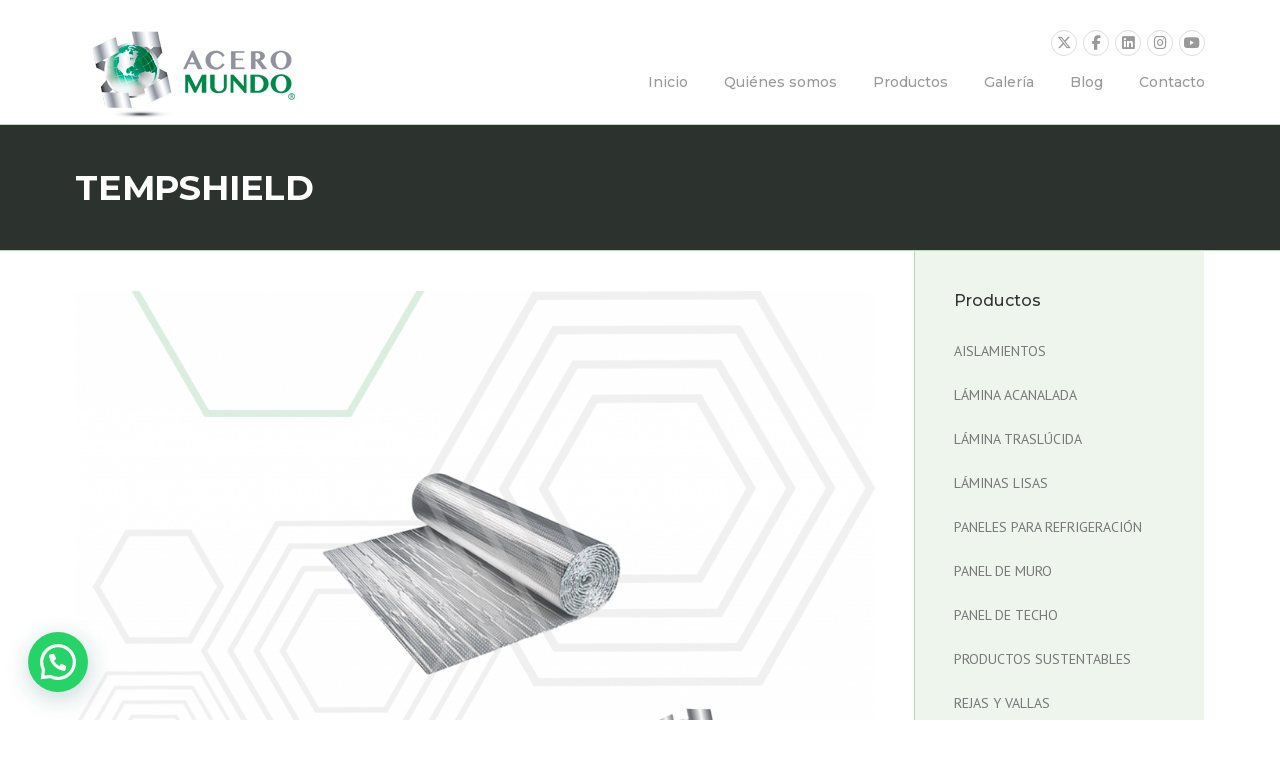

--- FILE ---
content_type: text/html; charset=UTF-8
request_url: https://aceromundo.com.mx/tempshield/
body_size: 29485
content:
<!DOCTYPE html>
<html dir="ltr" lang="es" prefix="og: https://ogp.me/ns#">
<head>
	<meta charset="UTF-8">
	<meta name="viewport" content="width=device-width, initial-scale=1">
	<link rel="profile" href="http://gmpg.org/xfn/11">
	<link rel="pingback" href="https://aceromundo.com.mx/xmlrpc.php">
	
	<!-- Google tag (gtag.js) -->
<script async src="https://www.googletagmanager.com/gtag/js?id=G-GKFP1NV5NQ"></script>
<script>
  window.dataLayer = window.dataLayer || [];
  function gtag(){dataLayer.push(arguments);}
  gtag('js', new Date());

  gtag('config', 'G-GKFP1NV5NQ');
	gtag('config', 'AW-973664504');
</script>
	
	<!-- Código de instalación Cliengo para www.AceroMundo.com.mx --> <script type="text/javascript">(function () { var ldk = document.createElement('script'); ldk.type = 'text/javascript'; ldk.async = true; ldk.src = 'https://s.cliengo.com/weboptimizer/5995a5bee4b0eacc5ec3bc27/599df08ae4b0349c92188ab3.js?platform=view_installation_code'; var s = document.getElementsByTagName('script')[0]; s.parentNode.insertBefore(ldk, s); })();</script>
	
	<title>Tempshield, Aislante Reflectivo de Alta Eficiencia</title>

		<!-- All in One SEO 4.9.3 - aioseo.com -->
	<meta name="description" content="Aislante Tempshield con doble foil aluminio que refleja hasta 97 % del calor radiante, ideal para techos, paredes, áticos y pisos radiantes." />
	<meta name="robots" content="max-image-preview:large" />
	<link rel="canonical" href="https://aceromundo.com.mx/tempshield/" />
	<meta name="generator" content="All in One SEO (AIOSEO) 4.9.3" />
		<meta property="og:locale" content="es_MX" />
		<meta property="og:site_name" content="AceroMundo - Suministramos paneles, láminas, rejas, vallas y aislamientos térmicos de alta calidad." />
		<meta property="og:type" content="article" />
		<meta property="og:title" content="Tempshield, Aislante Reflectivo de Alta Eficiencia" />
		<meta property="og:description" content="Aislante Tempshield con doble foil aluminio que refleja hasta 97 % del calor radiante, ideal para techos, paredes, áticos y pisos radiantes." />
		<meta property="og:url" content="https://aceromundo.com.mx/tempshield/" />
		<meta property="article:published_time" content="2025-09-17T00:25:40+00:00" />
		<meta property="article:modified_time" content="2025-09-25T22:05:55+00:00" />
		<meta property="article:publisher" content="https://www.facebook.com/comercializadora.aceromundo" />
		<meta name="twitter:card" content="summary_large_image" />
		<meta name="twitter:site" content="@AceroMundoMx" />
		<meta name="twitter:title" content="Tempshield, Aislante Reflectivo de Alta Eficiencia" />
		<meta name="twitter:description" content="Aislante Tempshield con doble foil aluminio que refleja hasta 97 % del calor radiante, ideal para techos, paredes, áticos y pisos radiantes." />
		<meta name="twitter:creator" content="@AceroMundoMx" />
		<script type="application/ld+json" class="aioseo-schema">
			{"@context":"https:\/\/schema.org","@graph":[{"@type":"BreadcrumbList","@id":"https:\/\/aceromundo.com.mx\/tempshield\/#breadcrumblist","itemListElement":[{"@type":"ListItem","@id":"https:\/\/aceromundo.com.mx#listItem","position":1,"name":"Home","item":"https:\/\/aceromundo.com.mx","nextItem":{"@type":"ListItem","@id":"https:\/\/aceromundo.com.mx\/tempshield\/#listItem","name":"Tempshield"}},{"@type":"ListItem","@id":"https:\/\/aceromundo.com.mx\/tempshield\/#listItem","position":2,"name":"Tempshield","previousItem":{"@type":"ListItem","@id":"https:\/\/aceromundo.com.mx#listItem","name":"Home"}}]},{"@type":"Organization","@id":"https:\/\/aceromundo.com.mx\/#organization","name":"AceroMundo","description":"Suministramos paneles, l\u00e1minas, rejas, vallas y aislamientos t\u00e9rmicos de alta calidad. Distribuci\u00f3n nacional, marcas de confianza. Cotiza desde tu obra.","url":"https:\/\/aceromundo.com.mx\/","telephone":"+525553610015","logo":{"@type":"ImageObject","url":"https:\/\/aceromundo.com.mx\/wp-content\/uploads\/2025\/02\/logo-aceromundo.png","@id":"https:\/\/aceromundo.com.mx\/tempshield\/#organizationLogo","width":240,"height":90},"image":{"@id":"https:\/\/aceromundo.com.mx\/tempshield\/#organizationLogo"},"sameAs":["https:\/\/www.facebook.com\/comercializadora.aceromundo","https:\/\/x.com\/AceroMundoMx","https:\/\/www.instagram.com\/acero_mundo\/","https:\/\/www.linkedin.com\/company\/aceromundo\/"]},{"@type":"WebPage","@id":"https:\/\/aceromundo.com.mx\/tempshield\/#webpage","url":"https:\/\/aceromundo.com.mx\/tempshield\/","name":"Tempshield, Aislante Reflectivo de Alta Eficiencia","description":"Aislante Tempshield con doble foil aluminio que refleja hasta 97 % del calor radiante, ideal para techos, paredes, \u00e1ticos y pisos radiantes.","inLanguage":"es-MX","isPartOf":{"@id":"https:\/\/aceromundo.com.mx\/#website"},"breadcrumb":{"@id":"https:\/\/aceromundo.com.mx\/tempshield\/#breadcrumblist"},"image":{"@type":"ImageObject","url":"https:\/\/aceromundo.com.mx\/wp-content\/uploads\/2025\/09\/tempshield.png","@id":"https:\/\/aceromundo.com.mx\/tempshield\/#mainImage","width":1700,"height":1200},"primaryImageOfPage":{"@id":"https:\/\/aceromundo.com.mx\/tempshield\/#mainImage"},"datePublished":"2025-09-17T00:25:40+00:00","dateModified":"2025-09-25T22:05:55+00:00"},{"@type":"WebSite","@id":"https:\/\/aceromundo.com.mx\/#website","url":"https:\/\/aceromundo.com.mx\/","name":"Aceromundo \u2013 Materiales Sustentables de Acero y Aislamiento T\u00e9rmico","alternateName":"Aceromundo \u2013 Suministramos lo que tu obra necesita","description":"Suministramos paneles, l\u00e1minas, rejas, vallas y aislamientos t\u00e9rmicos de alta calidad.","inLanguage":"es-MX","publisher":{"@id":"https:\/\/aceromundo.com.mx\/#organization"}}]}
		</script>
		<!-- All in One SEO -->


            <script data-no-defer="1" data-ezscrex="false" data-cfasync="false" data-pagespeed-no-defer data-cookieconsent="ignore">
                var ctPublicFunctions = {"_ajax_nonce":"b36f710f79","_rest_nonce":"fe545e53dd","_ajax_url":"\/wp-admin\/admin-ajax.php","_rest_url":"https:\/\/aceromundo.com.mx\/wp-json\/","data__cookies_type":"none","data__ajax_type":"rest","data__bot_detector_enabled":"1","data__frontend_data_log_enabled":1,"cookiePrefix":"","wprocket_detected":false,"host_url":"aceromundo.com.mx","text__ee_click_to_select":"Click to select the whole data","text__ee_original_email":"The complete one is","text__ee_got_it":"Got it","text__ee_blocked":"Blocked","text__ee_cannot_connect":"Cannot connect","text__ee_cannot_decode":"Can not decode email. Unknown reason","text__ee_email_decoder":"CleanTalk email decoder","text__ee_wait_for_decoding":"The magic is on the way!","text__ee_decoding_process":"Please wait a few seconds while we decode the contact data."}
            </script>
        
            <script data-no-defer="1" data-ezscrex="false" data-cfasync="false" data-pagespeed-no-defer data-cookieconsent="ignore">
                var ctPublic = {"_ajax_nonce":"b36f710f79","settings__forms__check_internal":"0","settings__forms__check_external":"0","settings__forms__force_protection":"0","settings__forms__search_test":"1","settings__forms__wc_add_to_cart":"0","settings__data__bot_detector_enabled":"1","settings__sfw__anti_crawler":0,"blog_home":"https:\/\/aceromundo.com.mx\/","pixel__setting":"3","pixel__enabled":true,"pixel__url":null,"data__email_check_before_post":"1","data__email_check_exist_post":"1","data__cookies_type":"none","data__key_is_ok":true,"data__visible_fields_required":true,"wl_brandname":"Anti-Spam by CleanTalk","wl_brandname_short":"CleanTalk","ct_checkjs_key":"78b069520beb8a7bda1896c8e344271e03c5ce0af4466fae5744e8cbdf7a5805","emailEncoderPassKey":"5105f4d0674be5c2fb0911a2011daccf","bot_detector_forms_excluded":"W10=","advancedCacheExists":true,"varnishCacheExists":false,"wc_ajax_add_to_cart":true,"theRealPerson":{"phrases":{"trpHeading":"The Real Person Badge!","trpContent1":"The commenter acts as a real person and verified as not a bot.","trpContent2":" Anti-Spam by CleanTalk","trpContentLearnMore":"Learn more"},"trpContentLink":"https:\/\/cleantalk.org\/help\/the-real-person?utm_id=&amp;utm_term=&amp;utm_source=admin_side&amp;utm_medium=trp_badge&amp;utm_content=trp_badge_link_click&amp;utm_campaign=apbct_links","imgPersonUrl":"https:\/\/aceromundo.com.mx\/wp-content\/plugins\/cleantalk-spam-protect\/css\/images\/real_user.svg","imgShieldUrl":"https:\/\/aceromundo.com.mx\/wp-content\/plugins\/cleantalk-spam-protect\/css\/images\/shield.svg"}}
            </script>
        <link rel='dns-prefetch' href='//fd.cleantalk.org' />
<link rel='dns-prefetch' href='//fonts.googleapis.com' />
<link rel='preconnect' href='https://fonts.gstatic.com' crossorigin />
<link rel="alternate" type="application/rss+xml" title="AceroMundo &raquo; Feed" href="https://aceromundo.com.mx/feed/" />
<link rel="alternate" type="application/rss+xml" title="AceroMundo &raquo; RSS de los comentarios" href="https://aceromundo.com.mx/comments/feed/" />
<link rel="alternate" type="application/rss+xml" title="AceroMundo &raquo; Tempshield RSS de los comentarios" href="https://aceromundo.com.mx/tempshield/feed/" />
<link rel="alternate" title="oEmbed (JSON)" type="application/json+oembed" href="https://aceromundo.com.mx/wp-json/oembed/1.0/embed?url=https%3A%2F%2Faceromundo.com.mx%2Ftempshield%2F" />
<link rel="alternate" title="oEmbed (XML)" type="text/xml+oembed" href="https://aceromundo.com.mx/wp-json/oembed/1.0/embed?url=https%3A%2F%2Faceromundo.com.mx%2Ftempshield%2F&#038;format=xml" />
<style id='wp-img-auto-sizes-contain-inline-css' type='text/css'>
img:is([sizes=auto i],[sizes^="auto," i]){contain-intrinsic-size:3000px 1500px}
/*# sourceURL=wp-img-auto-sizes-contain-inline-css */
</style>
<link rel='stylesheet' id='easymega-css' href='https://aceromundo.com.mx/wp-content/plugins/easymega/assets/css/style.css?ver=1757640938' type='text/css' media='all' />
<style id='easymega-inline-css' type='text/css'>
.easymega-wp-desktop #easymega-wp-page .easymega-wp .mega-item .mega-content li.mega-content-li { margin-top: 0px; }
/*# sourceURL=easymega-inline-css */
</style>
<style id='wp-emoji-styles-inline-css' type='text/css'>

	img.wp-smiley, img.emoji {
		display: inline !important;
		border: none !important;
		box-shadow: none !important;
		height: 1em !important;
		width: 1em !important;
		margin: 0 0.07em !important;
		vertical-align: -0.1em !important;
		background: none !important;
		padding: 0 !important;
	}
/*# sourceURL=wp-emoji-styles-inline-css */
</style>
<style id='classic-theme-styles-inline-css' type='text/css'>
/*! This file is auto-generated */
.wp-block-button__link{color:#fff;background-color:#32373c;border-radius:9999px;box-shadow:none;text-decoration:none;padding:calc(.667em + 2px) calc(1.333em + 2px);font-size:1.125em}.wp-block-file__button{background:#32373c;color:#fff;text-decoration:none}
/*# sourceURL=/wp-includes/css/classic-themes.min.css */
</style>
<link rel='stylesheet' id='aioseo/css/src/vue/standalone/blocks/table-of-contents/global.scss-css' href='https://aceromundo.com.mx/wp-content/plugins/all-in-one-seo-pack/dist/Lite/assets/css/table-of-contents/global.e90f6d47.css?ver=4.9.3' type='text/css' media='all' />
<style id='joinchat-button-style-inline-css' type='text/css'>
.wp-block-joinchat-button{border:none!important;text-align:center}.wp-block-joinchat-button figure{display:table;margin:0 auto;padding:0}.wp-block-joinchat-button figcaption{font:normal normal 400 .6em/2em var(--wp--preset--font-family--system-font,sans-serif);margin:0;padding:0}.wp-block-joinchat-button .joinchat-button__qr{background-color:#fff;border:6px solid #25d366;border-radius:30px;box-sizing:content-box;display:block;height:200px;margin:auto;overflow:hidden;padding:10px;width:200px}.wp-block-joinchat-button .joinchat-button__qr canvas,.wp-block-joinchat-button .joinchat-button__qr img{display:block;margin:auto}.wp-block-joinchat-button .joinchat-button__link{align-items:center;background-color:#25d366;border:6px solid #25d366;border-radius:30px;display:inline-flex;flex-flow:row nowrap;justify-content:center;line-height:1.25em;margin:0 auto;text-decoration:none}.wp-block-joinchat-button .joinchat-button__link:before{background:transparent var(--joinchat-ico) no-repeat center;background-size:100%;content:"";display:block;height:1.5em;margin:-.75em .75em -.75em 0;width:1.5em}.wp-block-joinchat-button figure+.joinchat-button__link{margin-top:10px}@media (orientation:landscape)and (min-height:481px),(orientation:portrait)and (min-width:481px){.wp-block-joinchat-button.joinchat-button--qr-only figure+.joinchat-button__link{display:none}}@media (max-width:480px),(orientation:landscape)and (max-height:480px){.wp-block-joinchat-button figure{display:none}}

/*# sourceURL=https://aceromundo.com.mx/wp-content/plugins/creame-whatsapp-me/gutenberg/build/style-index.css */
</style>
<style id='global-styles-inline-css' type='text/css'>
:root{--wp--preset--aspect-ratio--square: 1;--wp--preset--aspect-ratio--4-3: 4/3;--wp--preset--aspect-ratio--3-4: 3/4;--wp--preset--aspect-ratio--3-2: 3/2;--wp--preset--aspect-ratio--2-3: 2/3;--wp--preset--aspect-ratio--16-9: 16/9;--wp--preset--aspect-ratio--9-16: 9/16;--wp--preset--color--black: #000000;--wp--preset--color--cyan-bluish-gray: #abb8c3;--wp--preset--color--white: #ffffff;--wp--preset--color--pale-pink: #f78da7;--wp--preset--color--vivid-red: #cf2e2e;--wp--preset--color--luminous-vivid-orange: #ff6900;--wp--preset--color--luminous-vivid-amber: #fcb900;--wp--preset--color--light-green-cyan: #7bdcb5;--wp--preset--color--vivid-green-cyan: #00d084;--wp--preset--color--pale-cyan-blue: #8ed1fc;--wp--preset--color--vivid-cyan-blue: #0693e3;--wp--preset--color--vivid-purple: #9b51e0;--wp--preset--gradient--vivid-cyan-blue-to-vivid-purple: linear-gradient(135deg,rgb(6,147,227) 0%,rgb(155,81,224) 100%);--wp--preset--gradient--light-green-cyan-to-vivid-green-cyan: linear-gradient(135deg,rgb(122,220,180) 0%,rgb(0,208,130) 100%);--wp--preset--gradient--luminous-vivid-amber-to-luminous-vivid-orange: linear-gradient(135deg,rgb(252,185,0) 0%,rgb(255,105,0) 100%);--wp--preset--gradient--luminous-vivid-orange-to-vivid-red: linear-gradient(135deg,rgb(255,105,0) 0%,rgb(207,46,46) 100%);--wp--preset--gradient--very-light-gray-to-cyan-bluish-gray: linear-gradient(135deg,rgb(238,238,238) 0%,rgb(169,184,195) 100%);--wp--preset--gradient--cool-to-warm-spectrum: linear-gradient(135deg,rgb(74,234,220) 0%,rgb(151,120,209) 20%,rgb(207,42,186) 40%,rgb(238,44,130) 60%,rgb(251,105,98) 80%,rgb(254,248,76) 100%);--wp--preset--gradient--blush-light-purple: linear-gradient(135deg,rgb(255,206,236) 0%,rgb(152,150,240) 100%);--wp--preset--gradient--blush-bordeaux: linear-gradient(135deg,rgb(254,205,165) 0%,rgb(254,45,45) 50%,rgb(107,0,62) 100%);--wp--preset--gradient--luminous-dusk: linear-gradient(135deg,rgb(255,203,112) 0%,rgb(199,81,192) 50%,rgb(65,88,208) 100%);--wp--preset--gradient--pale-ocean: linear-gradient(135deg,rgb(255,245,203) 0%,rgb(182,227,212) 50%,rgb(51,167,181) 100%);--wp--preset--gradient--electric-grass: linear-gradient(135deg,rgb(202,248,128) 0%,rgb(113,206,126) 100%);--wp--preset--gradient--midnight: linear-gradient(135deg,rgb(2,3,129) 0%,rgb(40,116,252) 100%);--wp--preset--font-size--small: 13px;--wp--preset--font-size--medium: 20px;--wp--preset--font-size--large: 36px;--wp--preset--font-size--x-large: 42px;--wp--preset--spacing--20: 0.44rem;--wp--preset--spacing--30: 0.67rem;--wp--preset--spacing--40: 1rem;--wp--preset--spacing--50: 1.5rem;--wp--preset--spacing--60: 2.25rem;--wp--preset--spacing--70: 3.38rem;--wp--preset--spacing--80: 5.06rem;--wp--preset--shadow--natural: 6px 6px 9px rgba(0, 0, 0, 0.2);--wp--preset--shadow--deep: 12px 12px 50px rgba(0, 0, 0, 0.4);--wp--preset--shadow--sharp: 6px 6px 0px rgba(0, 0, 0, 0.2);--wp--preset--shadow--outlined: 6px 6px 0px -3px rgb(255, 255, 255), 6px 6px rgb(0, 0, 0);--wp--preset--shadow--crisp: 6px 6px 0px rgb(0, 0, 0);}:where(.is-layout-flex){gap: 0.5em;}:where(.is-layout-grid){gap: 0.5em;}body .is-layout-flex{display: flex;}.is-layout-flex{flex-wrap: wrap;align-items: center;}.is-layout-flex > :is(*, div){margin: 0;}body .is-layout-grid{display: grid;}.is-layout-grid > :is(*, div){margin: 0;}:where(.wp-block-columns.is-layout-flex){gap: 2em;}:where(.wp-block-columns.is-layout-grid){gap: 2em;}:where(.wp-block-post-template.is-layout-flex){gap: 1.25em;}:where(.wp-block-post-template.is-layout-grid){gap: 1.25em;}.has-black-color{color: var(--wp--preset--color--black) !important;}.has-cyan-bluish-gray-color{color: var(--wp--preset--color--cyan-bluish-gray) !important;}.has-white-color{color: var(--wp--preset--color--white) !important;}.has-pale-pink-color{color: var(--wp--preset--color--pale-pink) !important;}.has-vivid-red-color{color: var(--wp--preset--color--vivid-red) !important;}.has-luminous-vivid-orange-color{color: var(--wp--preset--color--luminous-vivid-orange) !important;}.has-luminous-vivid-amber-color{color: var(--wp--preset--color--luminous-vivid-amber) !important;}.has-light-green-cyan-color{color: var(--wp--preset--color--light-green-cyan) !important;}.has-vivid-green-cyan-color{color: var(--wp--preset--color--vivid-green-cyan) !important;}.has-pale-cyan-blue-color{color: var(--wp--preset--color--pale-cyan-blue) !important;}.has-vivid-cyan-blue-color{color: var(--wp--preset--color--vivid-cyan-blue) !important;}.has-vivid-purple-color{color: var(--wp--preset--color--vivid-purple) !important;}.has-black-background-color{background-color: var(--wp--preset--color--black) !important;}.has-cyan-bluish-gray-background-color{background-color: var(--wp--preset--color--cyan-bluish-gray) !important;}.has-white-background-color{background-color: var(--wp--preset--color--white) !important;}.has-pale-pink-background-color{background-color: var(--wp--preset--color--pale-pink) !important;}.has-vivid-red-background-color{background-color: var(--wp--preset--color--vivid-red) !important;}.has-luminous-vivid-orange-background-color{background-color: var(--wp--preset--color--luminous-vivid-orange) !important;}.has-luminous-vivid-amber-background-color{background-color: var(--wp--preset--color--luminous-vivid-amber) !important;}.has-light-green-cyan-background-color{background-color: var(--wp--preset--color--light-green-cyan) !important;}.has-vivid-green-cyan-background-color{background-color: var(--wp--preset--color--vivid-green-cyan) !important;}.has-pale-cyan-blue-background-color{background-color: var(--wp--preset--color--pale-cyan-blue) !important;}.has-vivid-cyan-blue-background-color{background-color: var(--wp--preset--color--vivid-cyan-blue) !important;}.has-vivid-purple-background-color{background-color: var(--wp--preset--color--vivid-purple) !important;}.has-black-border-color{border-color: var(--wp--preset--color--black) !important;}.has-cyan-bluish-gray-border-color{border-color: var(--wp--preset--color--cyan-bluish-gray) !important;}.has-white-border-color{border-color: var(--wp--preset--color--white) !important;}.has-pale-pink-border-color{border-color: var(--wp--preset--color--pale-pink) !important;}.has-vivid-red-border-color{border-color: var(--wp--preset--color--vivid-red) !important;}.has-luminous-vivid-orange-border-color{border-color: var(--wp--preset--color--luminous-vivid-orange) !important;}.has-luminous-vivid-amber-border-color{border-color: var(--wp--preset--color--luminous-vivid-amber) !important;}.has-light-green-cyan-border-color{border-color: var(--wp--preset--color--light-green-cyan) !important;}.has-vivid-green-cyan-border-color{border-color: var(--wp--preset--color--vivid-green-cyan) !important;}.has-pale-cyan-blue-border-color{border-color: var(--wp--preset--color--pale-cyan-blue) !important;}.has-vivid-cyan-blue-border-color{border-color: var(--wp--preset--color--vivid-cyan-blue) !important;}.has-vivid-purple-border-color{border-color: var(--wp--preset--color--vivid-purple) !important;}.has-vivid-cyan-blue-to-vivid-purple-gradient-background{background: var(--wp--preset--gradient--vivid-cyan-blue-to-vivid-purple) !important;}.has-light-green-cyan-to-vivid-green-cyan-gradient-background{background: var(--wp--preset--gradient--light-green-cyan-to-vivid-green-cyan) !important;}.has-luminous-vivid-amber-to-luminous-vivid-orange-gradient-background{background: var(--wp--preset--gradient--luminous-vivid-amber-to-luminous-vivid-orange) !important;}.has-luminous-vivid-orange-to-vivid-red-gradient-background{background: var(--wp--preset--gradient--luminous-vivid-orange-to-vivid-red) !important;}.has-very-light-gray-to-cyan-bluish-gray-gradient-background{background: var(--wp--preset--gradient--very-light-gray-to-cyan-bluish-gray) !important;}.has-cool-to-warm-spectrum-gradient-background{background: var(--wp--preset--gradient--cool-to-warm-spectrum) !important;}.has-blush-light-purple-gradient-background{background: var(--wp--preset--gradient--blush-light-purple) !important;}.has-blush-bordeaux-gradient-background{background: var(--wp--preset--gradient--blush-bordeaux) !important;}.has-luminous-dusk-gradient-background{background: var(--wp--preset--gradient--luminous-dusk) !important;}.has-pale-ocean-gradient-background{background: var(--wp--preset--gradient--pale-ocean) !important;}.has-electric-grass-gradient-background{background: var(--wp--preset--gradient--electric-grass) !important;}.has-midnight-gradient-background{background: var(--wp--preset--gradient--midnight) !important;}.has-small-font-size{font-size: var(--wp--preset--font-size--small) !important;}.has-medium-font-size{font-size: var(--wp--preset--font-size--medium) !important;}.has-large-font-size{font-size: var(--wp--preset--font-size--large) !important;}.has-x-large-font-size{font-size: var(--wp--preset--font-size--x-large) !important;}
:where(.wp-block-post-template.is-layout-flex){gap: 1.25em;}:where(.wp-block-post-template.is-layout-grid){gap: 1.25em;}
:where(.wp-block-term-template.is-layout-flex){gap: 1.25em;}:where(.wp-block-term-template.is-layout-grid){gap: 1.25em;}
:where(.wp-block-columns.is-layout-flex){gap: 2em;}:where(.wp-block-columns.is-layout-grid){gap: 2em;}
:root :where(.wp-block-pullquote){font-size: 1.5em;line-height: 1.6;}
/*# sourceURL=global-styles-inline-css */
</style>
<link rel='stylesheet' id='cleantalk-public-css-css' href='https://aceromundo.com.mx/wp-content/plugins/cleantalk-spam-protect/css/cleantalk-public.min.css?ver=6.70.1_1767563954' type='text/css' media='all' />
<link rel='stylesheet' id='cleantalk-email-decoder-css-css' href='https://aceromundo.com.mx/wp-content/plugins/cleantalk-spam-protect/css/cleantalk-email-decoder.min.css?ver=6.70.1_1767563954' type='text/css' media='all' />
<link rel='stylesheet' id='cleantalk-trp-css-css' href='https://aceromundo.com.mx/wp-content/plugins/cleantalk-spam-protect/css/cleantalk-trp.min.css?ver=6.70.1_1767563954' type='text/css' media='all' />
<link rel='stylesheet' id='sr7css-css' href='//aceromundo.com.mx/wp-content/plugins/revslider/public/css/sr7.css?ver=6.7.18' type='text/css' media='all' />
<link rel='stylesheet' id='wpcharming-style-css' href='https://aceromundo.com.mx/wp-content/themes/construction/style.css?ver=6.9' type='text/css' media='all' />
<link rel='stylesheet' id='wpcharming-fontawesome-css' href='https://aceromundo.com.mx/wp-content/themes/construction/assets/css/all.min.css?ver=6.5.1' type='text/css' media='all' />
<link rel='stylesheet' id='esg-plugin-settings-css' href='https://aceromundo.com.mx/wp-content/plugins/essential-grid/public/assets/css/settings.css?ver=3.1.5' type='text/css' media='all' />
<link rel='stylesheet' id='tp-fontello-css' href='https://aceromundo.com.mx/wp-content/plugins/essential-grid/public/assets/font/fontello/css/fontello.css?ver=3.1.5' type='text/css' media='all' />
<link rel='stylesheet' id='elementor-frontend-css' href='https://aceromundo.com.mx/wp-content/plugins/elementor/assets/css/frontend.min.css?ver=3.34.1' type='text/css' media='all' />
<link rel='stylesheet' id='elementor-post-9-css' href='https://aceromundo.com.mx/wp-content/uploads/elementor/css/post-9.css?ver=1768581113' type='text/css' media='all' />
<link rel='stylesheet' id='widget-image-css' href='https://aceromundo.com.mx/wp-content/plugins/elementor/assets/css/widget-image.min.css?ver=3.34.1' type='text/css' media='all' />
<link rel='stylesheet' id='widget-image-gallery-css' href='https://aceromundo.com.mx/wp-content/plugins/elementor/assets/css/widget-image-gallery.min.css?ver=3.34.1' type='text/css' media='all' />
<link rel='stylesheet' id='widget-heading-css' href='https://aceromundo.com.mx/wp-content/plugins/elementor/assets/css/widget-heading.min.css?ver=3.34.1' type='text/css' media='all' />
<link rel='stylesheet' id='widget-nested-accordion-css' href='https://aceromundo.com.mx/wp-content/plugins/elementor/assets/css/widget-nested-accordion.min.css?ver=3.34.1' type='text/css' media='all' />
<link rel='stylesheet' id='elementor-post-2366-css' href='https://aceromundo.com.mx/wp-content/uploads/elementor/css/post-2366.css?ver=1768582906' type='text/css' media='all' />
<link rel="preload" as="style" href="https://fonts.googleapis.com/css?family=PT%20Sans:400,700,400italic,700italic%7CMontserrat:100,200,300,400,500,600,700,800,900,100italic,200italic,300italic,400italic,500italic,600italic,700italic,800italic,900italic&#038;display=swap&#038;ver=1758324322" /><link rel="stylesheet" href="https://fonts.googleapis.com/css?family=PT%20Sans:400,700,400italic,700italic%7CMontserrat:100,200,300,400,500,600,700,800,900,100italic,200italic,300italic,400italic,500italic,600italic,700italic,800italic,900italic&#038;display=swap&#038;ver=1758324322" media="print" onload="this.media='all'"><noscript><link rel="stylesheet" href="https://fonts.googleapis.com/css?family=PT%20Sans:400,700,400italic,700italic%7CMontserrat:100,200,300,400,500,600,700,800,900,100italic,200italic,300italic,400italic,500italic,600italic,700italic,800italic,900italic&#038;display=swap&#038;ver=1758324322" /></noscript><link rel='stylesheet' id='elementor-gf-local-roboto-css' href='http://s692447749.onlinehome.mx/wp-content/uploads/elementor/google-fonts/css/roboto.css?ver=1742510811' type='text/css' media='all' />
<link rel='stylesheet' id='elementor-gf-local-robotoslab-css' href='http://s692447749.onlinehome.mx/wp-content/uploads/elementor/google-fonts/css/robotoslab.css?ver=1742510820' type='text/css' media='all' />
<script type="text/javascript" src="https://aceromundo.com.mx/wp-includes/js/jquery/jquery.min.js?ver=3.7.1" id="jquery-core-js"></script>
<script type="text/javascript" src="https://aceromundo.com.mx/wp-includes/js/jquery/jquery-migrate.min.js?ver=3.4.1" id="jquery-migrate-js"></script>
<script type="text/javascript" src="https://aceromundo.com.mx/wp-content/plugins/cleantalk-spam-protect/js/apbct-public-bundle.min.js?ver=6.70.1_1767563954" id="apbct-public-bundle.min-js-js"></script>
<script type="text/javascript" src="https://fd.cleantalk.org/ct-bot-detector-wrapper.js?ver=6.70.1" id="ct_bot_detector-js" defer="defer" data-wp-strategy="defer"></script>
<script type="text/javascript" id="tp-tools-js-before">
/* <![CDATA[ */
 window.ESG ??= {}; ESG.E ??= {}; ESG.E.site_url = 'https://aceromundo.com.mx'; ESG.E.plugin_url = 'https://aceromundo.com.mx/wp-content/plugins/essential-grid/'; ESG.E.ajax_url = 'https://aceromundo.com.mx/wp-admin/admin-ajax.php'; ESG.E.nonce = '23eb409f67'; ESG.E.tptools = false; ESG.E.waitTptFunc ??= []; ESG.F ??= {}; ESG.F.waitTpt = () => { if ( typeof jQuery==='undefined' || !window?._tpt?.regResource || !ESG?.E?.plugin_url || (!ESG.E.tptools && !window?.SR7?.E?.plugin_url) ) return setTimeout(ESG.F.waitTpt, 29); if (!window._tpt.gsap) window._tpt.regResource({id: 'tpgsap', url : ESG.E.tptools && ESG.E.plugin_url+'/public/assets/js/libs/tpgsap.js' || SR7.E.plugin_url + 'public/js/libs/tpgsap.js'}); _tpt.checkResources(['tpgsap']).then(() => { if (window.tpGS && !_tpt?.Back) { _tpt.eases = tpGS.eases; Object.keys(_tpt.eases).forEach((e) => {_tpt[e] === undefined && (_tpt[e] = tpGS[e])}); } ESG.E.waitTptFunc.forEach((f) => { typeof f === 'function' && f(); }); ESG.E.waitTptFunc = []; }); }
//# sourceURL=tp-tools-js-before
/* ]]> */
</script>
<script type="text/javascript" src="//aceromundo.com.mx/wp-content/plugins/revslider/public/js/libs/tptools.js?ver=6.7.18" id="tp-tools-js" async="async" data-wp-strategy="async"></script>
<script type="text/javascript" src="//aceromundo.com.mx/wp-content/plugins/revslider/public/js/sr7.js?ver=6.7.18" id="sr7-js" async="async" data-wp-strategy="async"></script>
<script type="text/javascript" src="https://aceromundo.com.mx/wp-content/themes/construction/assets/js/modernizr.min.js?ver=2.6.2" id="wpcharming-modernizr-js"></script>
<script type="text/javascript" src="https://aceromundo.com.mx/wp-content/themes/construction/assets/js/libs.js?ver=6.9" id="wpcharming-libs-js"></script>
<link rel="https://api.w.org/" href="https://aceromundo.com.mx/wp-json/" /><link rel="alternate" title="JSON" type="application/json" href="https://aceromundo.com.mx/wp-json/wp/v2/pages/2366" /><link rel="EditURI" type="application/rsd+xml" title="RSD" href="https://aceromundo.com.mx/xmlrpc.php?rsd" />
<meta name="generator" content="WordPress 6.9" />
<link rel='shortlink' href='https://aceromundo.com.mx/?p=2366' />
<meta name="generator" content="Redux 4.5.10" /><meta name="ti-site-data" content="[base64]" /><!--[if lt IE 9]><script src="https://aceromundo.com.mx/wp-content/themes/construction/assets/js/html5.min.js"></script><![endif]-->
	<link rel="shortcut icon" href="https://aceromundo.com.mx/wp-content/uploads/2025/02/favicon.jpg">
<style id="theme_option_custom_css" type="text/css">
.featured-box .featured-box-button a { background: green; color: #fff; padding: 2%; } h4 { font-weight: bold !important; color: green !important; text-transform: uppercase; border-bottom: 3px dotted #cdcdcd; } h3, #calendar_wrap caption { font-size: 20px; line-height: 26px; font-weight: bold !important; color: #036f3c !important; text-transform: uppercase; } h5.medium-heading-inverted {font-size: 27px;} h4.grid-title { border: none; font-size: 19px !important;} h4.grid-title a {color: #004f24;} .btn.btn-light { background: green; border: 1px solid #DDDDDD; color: #ffffff; font-weight: bold;} .recent-news-wrapper .recent-news-meta {color: #000;} hr, abbr, acronym, dfn, table, table > thead > tr > th, table > tbody > tr > th, table > tfoot > tr > th, table > thead > tr > td, table > tbody > tr > td, table > tfoot > tr > td, fieldset, select, textarea, input[type="date"], input[type="datetime"], input[type="datetime-local"], input[type="email"], input[type="month"], input[type="number"], input[type="password"], input[type="search"], input[type="tel"], input[type="text"], input[type="time"], input[type="url"], input[type="week"], .left-sidebar .content-area, .left-sidebar .sidebar, .right-sidebar .content-area, .right-sidebar .sidebar, .site-header, .wpc-menu.wpc-menu-mobile, .wpc-menu.wpc-menu-mobile li, .blog .hentry, .archive .hentry, .search .hentry, .page-header .page-title, .archive-title, .client-logo img, #comments .comment-list .pingback, .page-title-wrap, .page-header-wrap, .portfolio-prev i, .portfolio-next i, #secondary .widget.widget_nav_menu ul li.current-menu-item a, .icon-button, .woocommerce nav.woocommerce-pagination ul, .woocommerce nav.woocommerce-pagination ul li, woocommerce div.product .woocommerce-tabs ul.tabs:before, .woocommerce #content div.product .woocommerce-tabs ul.tabs:before, .woocommerce-page div.product .woocommerce-tabs ul.tabs:before, .woocommerce-page #content div.product .woocommerce-tabs ul.tabs:before, .woocommerce div.product .woocommerce-tabs ul.tabs li:after, .woocommerce div.product .woocommerce-tabs ul.tabs li:before, .woocommerce table.cart td.actions .coupon .input-text, .woocommerce #content table.cart td.actions .coupon .input-text, .woocommerce-page table.cart td.actions .coupon .input-text, .woocommerce-page #content table.cart td.actions .coupon .input-text, .woocommerce form.checkout_coupon, .woocommerce form.login, .woocommerce form.register, .shop-elements i, .testimonial .testimonial-content, .breadcrumbs, .woocommerce-cart .cart-collaterals .cart_totals table td, .woocommerce-cart .cart-collaterals .cart_totals table th, .carousel-prev, .carousel-next, .recent-news-meta, .woocommerce ul.products li.product a img, .woocommerce div.product div.images img { border-color: #b1ddb9 !important;} .carousel-prev i, .carousel-next i {font-size: 18px; color: #b7dfbe;} footer h3 { color: #fff !important; padding-bottom: 10px;} #footer-2 h3, #footer-3 h3, #footer-4 h3 {border-bottom: 2px solid green;} .site-footer .footer-columns .widget_nav_menu #menu-footer-widget-menu li a {font-weight: bold;} .site-footer .footer-columns .widget_nav_menu #menu-footer-widget-menu li {list-style-type: square;} .testimonial .testimonial-header .testimonial-name {color: green;} .breadcrumbs {display: none;} .page-title-wrap h1 {color: #fff !important;} .page-title-wrap { background-color: #2c332f !important;} h2.elementor-heading-title { border-bottom: 5px solid green; padding-bottom: 15px;} h2.elementor-size-default {color: #000 !important;} #tit-blanco h2 {color: #fff !important;} .elementor-17 .elementor-element.elementor-element-a12eadd .elementor-heading-title { color: #01733d; text-transform: uppercase; font-size: 28px;} .elementor-widget-icon-list .elementor-icon-list-icon svg { fill: #42a777;} .entry-content ul, .entry-content ol { margin-left: 20px !important;} .elementor-widget-n-accordion .e-n-accordion-item-title {background: #e9e9e9;} .elementor-widget-button .elementor-button {background-color: green;} .productos h2 {min-height: 70px;} h2.producto-h2 { font-size: 20px; color: green; font-weight: 500; border-left: 5px solid; padding-left: 15px; margin-left: 10px;} .elementor-35 .elementor-element.elementor-element-7427d693 .elementor-accordion-icon, .elementor-35 .elementor-element.elementor-element-7427d693 .elementor-accordion-title { color: #FFFFFF; font-size: 22px; font-weight: 400; text-shadow: 2px 2px 2px #636363;} #secondary { padding-top: 40px; background: #edf5ed; padding-right: 40px; } #secondary .widget a { text-decoration: none; color: #393838; font-weight: 400; text-transform: uppercase; }
</style>
<meta name="generator" content="Elementor 3.34.1; features: e_font_icon_svg, additional_custom_breakpoints; settings: css_print_method-external, google_font-enabled, font_display-swap">
			<style>
				.e-con.e-parent:nth-of-type(n+4):not(.e-lazyloaded):not(.e-no-lazyload),
				.e-con.e-parent:nth-of-type(n+4):not(.e-lazyloaded):not(.e-no-lazyload) * {
					background-image: none !important;
				}
				@media screen and (max-height: 1024px) {
					.e-con.e-parent:nth-of-type(n+3):not(.e-lazyloaded):not(.e-no-lazyload),
					.e-con.e-parent:nth-of-type(n+3):not(.e-lazyloaded):not(.e-no-lazyload) * {
						background-image: none !important;
					}
				}
				@media screen and (max-height: 640px) {
					.e-con.e-parent:nth-of-type(n+2):not(.e-lazyloaded):not(.e-no-lazyload),
					.e-con.e-parent:nth-of-type(n+2):not(.e-lazyloaded):not(.e-no-lazyload) * {
						background-image: none !important;
					}
				}
			</style>
			<link rel="preconnect" href="https://fonts.googleapis.com">
<link rel="preconnect" href="https://fonts.gstatic.com/" crossorigin>
<meta name="generator" content="Powered by Slider Revolution 6.7.18 - responsive, Mobile-Friendly Slider Plugin for WordPress with comfortable drag and drop interface." />
<link rel="icon" href="https://aceromundo.com.mx/wp-content/uploads/2025/09/favicon.jpg" sizes="32x32" />
<link rel="icon" href="https://aceromundo.com.mx/wp-content/uploads/2025/09/favicon.jpg" sizes="192x192" />
<link rel="apple-touch-icon" href="https://aceromundo.com.mx/wp-content/uploads/2025/09/favicon.jpg" />
<meta name="msapplication-TileImage" content="https://aceromundo.com.mx/wp-content/uploads/2025/09/favicon.jpg" />
<script>
	window._tpt			??= {};
	window.SR7			??= {};
	_tpt.R				??= {};
	_tpt.R.fonts		??= {};
	_tpt.R.fonts.customFonts??= {};
	SR7.devMode			=  false;
	SR7.F 				??= {};
	SR7.G				??= {};
	SR7.LIB				??= {};
	SR7.E				??= {};
	SR7.E.gAddons		??= {};
	SR7.E.php 			??= {};
	SR7.E.nonce			= '52c6f69368';
	SR7.E.ajaxurl		= 'https://aceromundo.com.mx/wp-admin/admin-ajax.php';
	SR7.E.resturl		= 'https://aceromundo.com.mx/wp-json/';
	SR7.E.slug_path		= 'revslider/revslider.php';
	SR7.E.slug			= 'revslider';
	SR7.E.plugin_url	= 'https://aceromundo.com.mx/wp-content/plugins/revslider/';
	SR7.E.wp_plugin_url = 'https://aceromundo.com.mx/wp-content/plugins/';
	SR7.E.revision		= '6.7.18';
	SR7.E.fontBaseUrl	= '//fonts.googleapis.com/css2?family=';
	SR7.G.breakPoints 	= [1240,1024,778,480];
	SR7.E.modules 		= ['module','page','slide','layer','draw','animate','srtools','canvas','defaults','carousel','navigation','media','modifiers','migration'];
	SR7.E.libs 			= ['WEBGL'];
	SR7.E.css 			= ['csslp','cssbtns','cssfilters','cssnav','cssmedia'];
	SR7.E.resources		= {};
	SR7.JSON			??= {};
/*! Slider Revolution 7.0 - Page Processor */
!function(){"use strict";window.SR7??={},window._tpt??={},SR7.version="Slider Revolution 6.7.16",_tpt.getWinDim=function(t){_tpt.screenHeightWithUrlBar??=window.innerHeight;let e=SR7.F?.modal?.visible&&SR7.M[SR7.F.module.getIdByAlias(SR7.F.modal.requested)];_tpt.scrollBar=window.innerWidth!==document.documentElement.clientWidth||e&&window.innerWidth!==e.c.module.clientWidth,_tpt.winW=window.innerWidth-(_tpt.scrollBar||"prepare"==t?_tpt.scrollBarW??_tpt.mesureScrollBar():0),_tpt.winH=window.innerHeight,_tpt.winWAll=document.documentElement.clientWidth},_tpt.getResponsiveLevel=function(t,e){SR7.M[e];return _tpt.closestGE(t,_tpt.winWAll)},_tpt.mesureScrollBar=function(){let t=document.createElement("div");return t.className="RSscrollbar-measure",t.style.width="100px",t.style.height="100px",t.style.overflow="scroll",t.style.position="absolute",t.style.top="-9999px",document.body.appendChild(t),_tpt.scrollBarW=t.offsetWidth-t.clientWidth,document.body.removeChild(t),_tpt.scrollBarW},_tpt.loadCSS=async function(t,e,s){return s?_tpt.R.fonts.required[e].status=1:(_tpt.R[e]??={},_tpt.R[e].status=1),new Promise(((n,i)=>{if(_tpt.isStylesheetLoaded(t))s?_tpt.R.fonts.required[e].status=2:_tpt.R[e].status=2,n();else{const l=document.createElement("link");l.rel="stylesheet";let o="text",r="css";l["type"]=o+"/"+r,l.href=t,l.onload=()=>{s?_tpt.R.fonts.required[e].status=2:_tpt.R[e].status=2,n()},l.onerror=()=>{s?_tpt.R.fonts.required[e].status=3:_tpt.R[e].status=3,i(new Error(`Failed to load CSS: ${t}`))},document.head.appendChild(l)}}))},_tpt.addContainer=function(t){const{tag:e="div",id:s,class:n,datas:i,textContent:l,iHTML:o}=t,r=document.createElement(e);if(s&&""!==s&&(r.id=s),n&&""!==n&&(r.className=n),i)for(const[t,e]of Object.entries(i))"style"==t?r.style.cssText=e:r.setAttribute(`data-${t}`,e);return l&&(r.textContent=l),o&&(r.innerHTML=o),r},_tpt.collector=function(){return{fragment:new DocumentFragment,add(t){var e=_tpt.addContainer(t);return this.fragment.appendChild(e),e},append(t){t.appendChild(this.fragment)}}},_tpt.isStylesheetLoaded=function(t){let e=t.split("?")[0];return Array.from(document.querySelectorAll('link[rel="stylesheet"], link[rel="preload"]')).some((t=>t.href.split("?")[0]===e))},_tpt.preloader={requests:new Map,preloaderTemplates:new Map,show:function(t,e){if(!e||!t)return;const{type:s,color:n}=e;if(s<0||"off"==s)return;const i=`preloader_${s}`;let l=this.preloaderTemplates.get(i);l||(l=this.build(s,n),this.preloaderTemplates.set(i,l)),this.requests.has(t)||this.requests.set(t,{count:0});const o=this.requests.get(t);clearTimeout(o.timer),o.count++,1===o.count&&(o.timer=setTimeout((()=>{o.preloaderClone=l.cloneNode(!0),o.anim&&o.anim.kill(),void 0!==_tpt.gsap?o.anim=_tpt.gsap.fromTo(o.preloaderClone,1,{opacity:0},{opacity:1}):o.preloaderClone.classList.add("sr7-fade-in"),t.appendChild(o.preloaderClone)}),150))},hide:function(t){if(!this.requests.has(t))return;const e=this.requests.get(t);e.count--,e.count<0&&(e.count=0),e.anim&&e.anim.kill(),0===e.count&&(clearTimeout(e.timer),e.preloaderClone&&(e.preloaderClone.classList.remove("sr7-fade-in"),e.anim=_tpt.gsap.to(e.preloaderClone,.3,{opacity:0,onComplete:function(){e.preloaderClone.remove()}})))},state:function(t){if(!this.requests.has(t))return!1;return this.requests.get(t).count>0},build:(t,e="#ffffff",s="")=>{if(t<0||"off"===t)return null;const n=parseInt(t);if(t="prlt"+n,isNaN(n))return null;if(_tpt.loadCSS(SR7.E.plugin_url+"public/css/preloaders/t"+n+".css","preloader_"+t),isNaN(n)||n<6){const i=`background-color:${e}`,l=1===n||2==n?i:"",o=3===n||4==n?i:"",r=_tpt.collector();["dot1","dot2","bounce1","bounce2","bounce3"].forEach((t=>r.add({tag:"div",class:t,datas:{style:o}})));const d=_tpt.addContainer({tag:"sr7-prl",class:`${t} ${s}`,datas:{style:l}});return r.append(d),d}{let i={};if(7===n){let t;e.startsWith("#")?(t=e.replace("#",""),t=`rgba(${parseInt(t.substring(0,2),16)}, ${parseInt(t.substring(2,4),16)}, ${parseInt(t.substring(4,6),16)}, `):e.startsWith("rgb")&&(t=e.slice(e.indexOf("(")+1,e.lastIndexOf(")")).split(",").map((t=>t.trim())),t=`rgba(${t[0]}, ${t[1]}, ${t[2]}, `),t&&(i.style=`border-top-color: ${t}0.65); border-bottom-color: ${t}0.15); border-left-color: ${t}0.65); border-right-color: ${t}0.15)`)}else 12===n&&(i.style=`background:${e}`);const l=[10,0,4,2,5,9,0,4,4,2][n-6],o=_tpt.collector(),r=o.add({tag:"div",class:"sr7-prl-inner",datas:i});Array.from({length:l}).forEach((()=>r.appendChild(o.add({tag:"span",datas:{style:`background:${e}`}}))));const d=_tpt.addContainer({tag:"sr7-prl",class:`${t} ${s}`});return o.append(d),d}}},SR7.preLoader={show:(t,e)=>{"off"!==(SR7.M[t]?.settings?.pLoader?.type??"off")&&_tpt.preloader.show(e||SR7.M[t].c.module,SR7.M[t]?.settings?.pLoader??{color:"#fff",type:10})},hide:(t,e)=>{"off"!==(SR7.M[t]?.settings?.pLoader?.type??"off")&&_tpt.preloader.hide(e||SR7.M[t].c.module)},state:(t,e)=>_tpt.preloader.state(e||SR7.M[t].c.module)},_tpt.prepareModuleHeight=function(t){window.SR7.M??={},window.SR7.M[t.id]??={},"ignore"==t.googleFont&&(SR7.E.ignoreGoogleFont=!0);let e=window.SR7.M[t.id];if(null==_tpt.scrollBarW&&_tpt.mesureScrollBar(),e.c??={},e.states??={},e.settings??={},e.settings.size??={},t.fixed&&(e.settings.fixed=!0),e.c.module=document.getElementById(t.id),e.c.adjuster=e.c.module.getElementsByTagName("sr7-adjuster")[0],e.c.content=e.c.module.getElementsByTagName("sr7-content")[0],"carousel"==t.type&&(e.c.carousel=e.c.content.getElementsByTagName("sr7-carousel")[0]),null==e.c.module||null==e.c.module)return;t.plType&&t.plColor&&(e.settings.pLoader={type:t.plType,color:t.plColor}),void 0!==t.plType&&"off"!==t.plType&&SR7.preLoader.show(t.id,e.c.module),_tpt.winW||_tpt.getWinDim("prepare"),_tpt.getWinDim();let s=""+e.c.module.dataset?.modal;"modal"==s||"true"==s||"undefined"!==s&&"false"!==s||(e.settings.size.fullWidth=t.size.fullWidth,e.LEV??=_tpt.getResponsiveLevel(window.SR7.G.breakPoints,t.id),t.vpt=_tpt.fillArray(t.vpt,5),e.settings.vPort=t.vpt[e.LEV],void 0!==t.el&&"720"==t.el[4]&&t.gh[4]!==t.el[4]&&"960"==t.el[3]&&t.gh[3]!==t.el[3]&&"768"==t.el[2]&&t.gh[2]!==t.el[2]&&delete t.el,e.settings.size.height=null==t.el||null==t.el[e.LEV]||0==t.el[e.LEV]||"auto"==t.el[e.LEV]?_tpt.fillArray(t.gh,5,-1):_tpt.fillArray(t.el,5,-1),e.settings.size.width=_tpt.fillArray(t.gw,5,-1),e.settings.size.minHeight=_tpt.fillArray(t.mh??[0],5,-1),e.cacheSize={fullWidth:e.settings.size?.fullWidth,fullHeight:e.settings.size?.fullHeight},void 0!==t.off&&(t.off?.t&&(e.settings.size.m??={})&&(e.settings.size.m.t=t.off.t),t.off?.b&&(e.settings.size.m??={})&&(e.settings.size.m.b=t.off.b),t.off?.l&&(e.settings.size.p??={})&&(e.settings.size.p.l=t.off.l),t.off?.r&&(e.settings.size.p??={})&&(e.settings.size.p.r=t.off.r),e.offsetPrepared=!0),_tpt.updatePMHeight(t.id,t,!0))},_tpt.updatePMHeight=(t,e,s)=>{let n=SR7.M[t];var i=n.settings.size.fullWidth?_tpt.winW:n.c.module.parentNode.offsetWidth;i=0===i||isNaN(i)?_tpt.winW:i;let l=n.settings.size.width[n.LEV]||n.settings.size.width[n.LEV++]||n.settings.size.width[n.LEV--]||i,o=n.settings.size.height[n.LEV]||n.settings.size.height[n.LEV++]||n.settings.size.height[n.LEV--]||0,r=n.settings.size.minHeight[n.LEV]||n.settings.size.minHeight[n.LEV++]||n.settings.size.minHeight[n.LEV--]||0;if(o="auto"==o?0:o,o=parseInt(o),"carousel"!==e.type&&(i-=parseInt(e.onw??0)||0),n.MP=!n.settings.size.fullWidth&&i<l||_tpt.winW<l?Math.min(1,i/l):1,e.size.fullScreen||e.size.fullHeight){let t=parseInt(e.fho)||0,s=(""+e.fho).indexOf("%")>-1;e.newh=_tpt.winH-(s?_tpt.winH*t/100:t)}else e.newh=n.MP*Math.max(o,r);if(e.newh+=(parseInt(e.onh??0)||0)+(parseInt(e.carousel?.pt)||0)+(parseInt(e.carousel?.pb)||0),void 0!==e.slideduration&&(e.newh=Math.max(e.newh,parseInt(e.slideduration)/3)),e.shdw&&_tpt.buildShadow(e.id,e),n.c.adjuster.style.height=e.newh+"px",n.c.module.style.height=e.newh+"px",n.c.content.style.height=e.newh+"px",n.states.heightPrepared=!0,n.dims??={},n.dims.moduleRect=n.c.module.getBoundingClientRect(),n.c.content.style.left="-"+n.dims.moduleRect.left+"px",!n.settings.size.fullWidth)return s&&requestAnimationFrame((()=>{i!==n.c.module.parentNode.offsetWidth&&_tpt.updatePMHeight(e.id,e)})),void _tpt.bgStyle(e.id,e,window.innerWidth==_tpt.winW,!0);_tpt.bgStyle(e.id,e,window.innerWidth==_tpt.winW,!0),requestAnimationFrame((function(){s&&requestAnimationFrame((()=>{i!==n.c.module.parentNode.offsetWidth&&_tpt.updatePMHeight(e.id,e)}))})),n.earlyResizerFunction||(n.earlyResizerFunction=function(){requestAnimationFrame((function(){_tpt.getWinDim(),_tpt.moduleDefaults(e.id,e),_tpt.updateSlideBg(t,!0)}))},window.addEventListener("resize",n.earlyResizerFunction))},_tpt.buildShadow=function(t,e){let s=SR7.M[t];null==s.c.shadow&&(s.c.shadow=document.createElement("sr7-module-shadow"),s.c.shadow.classList.add("sr7-shdw-"+e.shdw),s.c.content.appendChild(s.c.shadow))},_tpt.bgStyle=async(t,e,s,n,i)=>{const l=SR7.M[t];if((e=e??l.settings).fixed&&!l.c.module.classList.contains("sr7-top-fixed")&&(l.c.module.classList.add("sr7-top-fixed"),l.c.module.style.position="fixed",l.c.module.style.width="100%",l.c.module.style.top="0px",l.c.module.style.left="0px",l.c.module.style.pointerEvents="none",l.c.module.style.zIndex=5e3,l.c.content.style.pointerEvents="none"),null==l.c.bgcanvas){let t=document.createElement("sr7-module-bg"),o=!1;if("string"==typeof e?.bg?.color&&e?.bg?.color.includes("{"))if(_tpt.gradient&&_tpt.gsap)e.bg.color=_tpt.gradient.convert(e.bg.color);else try{let t=JSON.parse(e.bg.color);(t?.orig||t?.string)&&(e.bg.color=JSON.parse(e.bg.color))}catch(t){return}let r="string"==typeof e?.bg?.color?e?.bg?.color||"transparent":e?.bg?.color?.string??e?.bg?.color?.orig??e?.bg?.color?.color??"transparent";if(t.style["background"+(String(r).includes("grad")?"":"Color")]=r,("transparent"!==r||i)&&(o=!0),l.offsetPrepared&&(t.style.visibility="hidden"),e?.bg?.image?.src&&(t.style.backgroundImage=`url(${e?.bg?.image.src})`,t.style.backgroundSize=""==(e.bg.image?.size??"")?"cover":e.bg.image.size,t.style.backgroundPosition=e.bg.image.position,t.style.backgroundRepeat=""==e.bg.image.repeat||null==e.bg.image.repeat?"no-repeat":e.bg.image.repeat,o=!0),!o)return;l.c.bgcanvas=t,e.size.fullWidth?t.style.width=_tpt.winW-(s&&_tpt.winH<document.body.offsetHeight?_tpt.scrollBarW:0)+"px":n&&(t.style.width=l.c.module.offsetWidth+"px"),e.sbt?.use?l.c.content.appendChild(l.c.bgcanvas):l.c.module.appendChild(l.c.bgcanvas)}l.c.bgcanvas.style.height=void 0!==e.newh?e.newh+"px":("carousel"==e.type?l.dims.module.h:l.dims.content.h)+"px",l.c.bgcanvas.style.left=!s&&e.sbt?.use||l.c.bgcanvas.closest("SR7-CONTENT")?"0px":"-"+(l?.dims?.moduleRect?.left??0)+"px"},_tpt.updateSlideBg=function(t,e){const s=SR7.M[t];let n=s.settings;s?.c?.bgcanvas&&(n.size.fullWidth?s.c.bgcanvas.style.width=_tpt.winW-(e&&_tpt.winH<document.body.offsetHeight?_tpt.scrollBarW:0)+"px":preparing&&(s.c.bgcanvas.style.width=s.c.module.offsetWidth+"px"))},_tpt.moduleDefaults=(t,e)=>{let s=SR7.M[t];null!=s&&null!=s.c&&null!=s.c.module&&(s.dims??={},s.dims.moduleRect=s.c.module.getBoundingClientRect(),s.c.content.style.left="-"+s.dims.moduleRect.left+"px",s.c.content.style.width=_tpt.winW-_tpt.scrollBarW+"px","carousel"==e.type&&(s.c.module.style.overflow="visible"),_tpt.bgStyle(t,e,window.innerWidth==_tpt.winW))},_tpt.getOffset=t=>{var e=t.getBoundingClientRect(),s=window.pageXOffset||document.documentElement.scrollLeft,n=window.pageYOffset||document.documentElement.scrollTop;return{top:e.top+n,left:e.left+s}},_tpt.fillArray=function(t,e){let s,n;t=Array.isArray(t)?t:[t];let i=Array(e),l=t.length;for(n=0;n<t.length;n++)i[n+(e-l)]=t[n],null==s&&"#"!==t[n]&&(s=t[n]);for(let t=0;t<e;t++)void 0!==i[t]&&"#"!=i[t]||(i[t]=s),s=i[t];return i},_tpt.closestGE=function(t,e){let s=Number.MAX_VALUE,n=-1;for(let i=0;i<t.length;i++)t[i]-1>=e&&t[i]-1-e<s&&(s=t[i]-1-e,n=i);return++n}}();</script>
		<style type="text/css" id="wp-custom-css">
			@media screen and (max-width: 400px) {
	.elementor-1506 .elementor-element.elementor-element-60eb3d > .elementor-element-populated {
		margin: 0px 0px 0px 0px !important;}}

.single .entry-title {
    color: #008848;
}
.single .entry-meta, a.more-link {
    background: #ebebeb;
}
b, strong {
    font-weight: bold;
    color: #016335;
}

#primary h1 a {color: #016335;}

.entry-content a {
    text-decoration: none;
    font-weight: 600;
    color: black;
}
h1.large-heading-inverted strong {color: #fff !important;}
#respond .comment-reply-title {
   border-bottom: 2px solid;
}
a, .primary-color, .wpc-menu a:hover, .wpc-menu > li.current-menu-item > a, .wpc-menu > li.current-menu-ancestor > a, .entry-footer .post-categories li a:hover, .entry-footer .post-tags li a:hover, .heading-404, .grid-item .grid-title a:hover, .widget a:hover, .widget #calendar_wrap a, .widget_recent_comments a, #secondary .widget.widget_nav_menu ul li a:hover, #secondary .widget.widget_nav_menu ul li li a:hover, #secondary .widget.widget_nav_menu ul li li li a:hover, #secondary .widget.widget_nav_menu ul li.current-menu-item a, .woocommerce ul.products li.product .price, .woocommerce .star-rating, .iconbox-wrapper .iconbox-icon .primary, .iconbox-wrapper .iconbox-image .primary, .iconbox-wrapper a:hover, .breadcrumbs a:hover, #comments .comment .comment-wrapper .comment-meta .comment-time:hover, #comments .comment .comment-wrapper .comment-meta .comment-reply-link:hover, #comments .comment .comment-wrapper .comment-meta .comment-edit-link:hover, .nav-toggle-active i, .header-transparent .header-right-wrap .extract-element .phone-text, .site-header .header-right-wrap .extract-element .phone-text, .wpb_wrapper .wpc-projects-light .esg-navigationbutton:hover, .wpb_wrapper .wpc-projects-light .esg-filterbutton:hover, .wpb_wrapper .wpc-projects-light .esg-sortbutton:hover, .wpb_wrapper .wpc-projects-light .esg-sortbutton-order:hover, .wpb_wrapper .wpc-projects-light .esg-cartbutton-order:hover, .wpb_wrapper .wpc-projects-light .esg-filterbutton.selected, .wpb_wrapper .wpc-projects-dark .esg-navigationbutton:hover, .wpb_wrapper .wpc-projects-dark .esg-filterbutton:hover, .wpb_wrapper .wpc-projects-dark .esg-sortbutton:hover, .wpb_wrapper .wpc-projects-dark .esg-sortbutton-order:hover, .wpb_wrapper .wpc-projects-dark .esg-cartbutton-order:hover, .wpb_wrapper .wpc-projects-dark .esg-filterbutton.selected {
    font-weight: bold;
}

.elementor-button span {
    color: #fff;}

.more-link {
    padding-top: 0;
    margin-top: 10px;
}

h2.wp-block-heading {
	border-bottom: 1px solid; font-weight: bold; font-size: 20px; text-transform: uppercase;}

#categories-1 li.cat-item {
	list-style: circle; margin-left: 25px;}
article .entry-title {
    font-size: 25px;
	margin-bottom: 20px;}

.entry-footer .post-categories li a, .entry-footer .post-tags li a {font-size: 16px;}

#tit-blanco h2 {
    border: none;
}		</style>
		<style id="wpc_options-dynamic-css" title="dynamic-css" class="redux-options-output">.site-header .site-branding{margin-top:0px;margin-right:0px;margin-bottom:0px;margin-left:0px;}.page-title-wrap{background-color:#f8f9f9;}a, .primary-color, .wpc-menu a:hover, .wpc-menu > li.current-menu-item > a, .wpc-menu > li.current-menu-ancestor > a,
                                                       .entry-footer .post-categories li a:hover, .entry-footer .post-tags li a:hover,
                                                       .heading-404, .grid-item .grid-title a:hover, .widget a:hover, .widget #calendar_wrap a, .widget_recent_comments a,
                                                       #secondary .widget.widget_nav_menu ul li a:hover, #secondary .widget.widget_nav_menu ul li li a:hover, #secondary .widget.widget_nav_menu ul li li li a:hover,
                                                       #secondary .widget.widget_nav_menu ul li.current-menu-item a, .woocommerce ul.products li.product .price, .woocommerce .star-rating,
                                                       .iconbox-wrapper .iconbox-icon .primary, .iconbox-wrapper .iconbox-image .primary, .iconbox-wrapper a:hover,
                                                       .breadcrumbs a:hover, #comments .comment .comment-wrapper .comment-meta .comment-time:hover, #comments .comment .comment-wrapper .comment-meta .comment-reply-link:hover, #comments .comment .comment-wrapper .comment-meta .comment-edit-link:hover,
                                                       .nav-toggle-active i, .header-transparent .header-right-wrap .extract-element .phone-text, .site-header .header-right-wrap .extract-element .phone-text,
                                                       .wpb_wrapper .wpc-projects-light .esg-navigationbutton:hover, .wpb_wrapper .wpc-projects-light .esg-filterbutton:hover,.wpb_wrapper .wpc-projects-light .esg-sortbutton:hover,.wpb_wrapper .wpc-projects-light .esg-sortbutton-order:hover,.wpb_wrapper .wpc-projects-light .esg-cartbutton-order:hover,.wpb_wrapper .wpc-projects-light .esg-filterbutton.selected,
                                                       .wpb_wrapper .wpc-projects-dark .esg-navigationbutton:hover, .wpb_wrapper .wpc-projects-dark .esg-filterbutton:hover, .wpb_wrapper .wpc-projects-dark .esg-sortbutton:hover,.wpb_wrapper .wpc-projects-dark .esg-sortbutton-order:hover,.wpb_wrapper .wpc-projects-dark .esg-cartbutton-order:hover, .wpb_wrapper .wpc-projects-dark .esg-filterbutton.selected{color:#006e32;}input[type="reset"], input[type="submit"], input[type="submit"], .wpc-menu ul li a:hover,
                                                       .wpc-menu ul li.current-menu-item > a, .loop-pagination a:hover, .loop-pagination span:hover,
                                                       .loop-pagination a.current, .loop-pagination span.current, .footer-social, .tagcloud a:hover, woocommerce #respond input#submit.alt, .woocommerce a.button.alt, .woocommerce button.button.alt, .woocommerce input.button.alt,
                                                       .woocommerce #respond input#submit.alt:hover, .woocommerce #respond input#submit.alt:focus, .woocommerce #respond input#submit.alt:active, .woocommerce a.button.alt:hover, .woocommerce a.button.alt:focus, .woocommerce a.button.alt:active, .woocommerce button.button.alt:hover, .woocommerce button.button.alt:focus, .woocommerce button.button.alt:active, .woocommerce input.button.alt:hover, .woocommerce input.button.alt:focus, .woocommerce input.button.alt:active,
                                                       .woocommerce span.onsale, .entry-content .wpb_content_element .wpb_tour_tabs_wrapper .wpb_tabs_nav li.ui-tabs-active a, .entry-content .wpb_content_element .wpb_accordion_header li.ui-tabs-active a,
                                                       .entry-content .wpb_content_element .wpb_accordion_wrapper .wpb_accordion_header.ui-state-active a,
                                                       .btn, .btn:hover, .btn-primary, .custom-heading .heading-line, .custom-heading .heading-line.primary,
                                                       .wpb_wrapper .eg-wpc_projects-element-1{background-color:#006e32;}textarea:focus, input[type="date"]:focus, input[type="datetime"]:focus, input[type="datetime-local"]:focus, input[type="email"]:focus, input[type="month"]:focus, input[type="number"]:focus, input[type="password"]:focus, input[type="search"]:focus, input[type="tel"]:focus, input[type="text"]:focus, input[type="time"]:focus, input[type="url"]:focus, input[type="week"]:focus,
                                                       .entry-content blockquote, .woocommerce ul.products li.product a img:hover, .woocommerce div.product div.images img:hover{border-color:#006e32;}#secondary .widget.widget_nav_menu ul li.current-menu-item a:before{border-left-color:#006e32;}.secondary-color, .iconbox-wrapper .iconbox-icon .secondary, .iconbox-wrapper .iconbox-image .secondary{color:#0cab6e;}.btn-secondary, .custom-heading .heading-line.secondary{background-color:#0cab6e;}.hentry.sticky, .entry-content blockquote, .entry-meta .sticky-label,
                                .entry-author, #comments .comment .comment-wrapper, .page-title-wrap, .widget_wpc_posts ul li,
                                .inverted-column > .wpb_wrapper, .inverted-row, div.wpcf7-response-output{background-color:#f8f9f9;}hr, abbr, acronym, dfn, table, table > thead > tr > th, table > tbody > tr > th, table > tfoot > tr > th, table > thead > tr > td, table > tbody > tr > td, table > tfoot > tr > td,
                                fieldset, select, textarea, input[type="date"], input[type="datetime"], input[type="datetime-local"], input[type="email"], input[type="month"], input[type="number"], input[type="password"], input[type="search"], input[type="tel"], input[type="text"], input[type="time"], input[type="url"], input[type="week"],
                                .left-sidebar .content-area, .left-sidebar .sidebar, .right-sidebar .content-area, .right-sidebar .sidebar,
                                .site-header, .wpc-menu.wpc-menu-mobile, .wpc-menu.wpc-menu-mobile li, .blog .hentry, .archive .hentry, .search .hentry,
                                .page-header .page-title, .archive-title, .client-logo img, #comments .comment-list .pingback, .page-title-wrap, .page-header-wrap,
                                .portfolio-prev i, .portfolio-next i, #secondary .widget.widget_nav_menu ul li.current-menu-item a, .icon-button,
                                .woocommerce nav.woocommerce-pagination ul, .woocommerce nav.woocommerce-pagination ul li,woocommerce div.product .woocommerce-tabs ul.tabs:before, .woocommerce #content div.product .woocommerce-tabs ul.tabs:before, .woocommerce-page div.product .woocommerce-tabs ul.tabs:before, .woocommerce-page #content div.product .woocommerce-tabs ul.tabs:before,
                                .woocommerce div.product .woocommerce-tabs ul.tabs li:after, .woocommerce div.product .woocommerce-tabs ul.tabs li:before,
                                .woocommerce table.cart td.actions .coupon .input-text, .woocommerce #content table.cart td.actions .coupon .input-text, .woocommerce-page table.cart td.actions .coupon .input-text, .woocommerce-page #content table.cart td.actions .coupon .input-text,
                                .woocommerce form.checkout_coupon, .woocommerce form.login, .woocommerce form.register,.shop-elements i, .testimonial .testimonial-content, .breadcrumbs,
                                .woocommerce-cart .cart-collaterals .cart_totals table td, .woocommerce-cart .cart-collaterals .cart_totals table th,.carousel-prev, .carousel-next,.recent-news-meta,
                                .woocommerce ul.products li.product a img, .woocommerce div.product div.images img{border-color:#e9e9e9;}.site{background-color:#ffffff;}.layout-boxed{background-color:#333333;}body{font-family:"PT Sans";color:#777777;font-size:14px;}h1,h2,h3,h4,h5,h6, .font-heading{font-family:Montserrat;font-weight:normal;color:#333333;}</style></head>

<body class="wp-singular page-template-default page page-id-2366 wp-embed-responsive wp-theme-construction header-header-default header-fixed-on header-normal chrome osx elementor-default elementor-kit-9 elementor-page elementor-page-2366">


<div id="page" class="hfeed site">

	<a class="skip-link screen-reader-text" href="#content">Skip to content</a>

		<header id="masthead" class="site-header fixed-on" role="banner">
		<div class="header-wrap">
			<div class="container">
				<div class="site-branding">
										<a href="https://aceromundo.com.mx/" title="AceroMundo" rel="home">
						<img src="https://aceromundo.com.mx/wp-content/uploads/2025/02/logo-aceromundo.png" alt="AceroMundo" />
					</a>
									</div><!-- /.site-branding -->

				<div class="header-right-wrap clearfix">

					<div class="header-widget">
						<div class="header-right-widgets clearfix">

							<div class="header-extract clearfix">

																<div class="extract-element">
									<div class="header-social">
										<a target="_blank" href="https://x.com/AceroMundoMx" title="Twitter"><i class="fa-brands fa-x-twitter"></i></a> <a target="_blank" href="https://www.facebook.com/comercializadora.aceromundo" title="Facebook"><i class="fa-brands fa-facebook-f"></i></a> <a target="_blank" href="https://www.linkedin.com/company/aceromundo/" title="Linkedin"><i class="fa-brands fa-linkedin"></i></a> <a target="_blank" href="https://www.instagram.com/acero_mundo/" title="Instagram"><i class="fa-brands fa-instagram"></i></a> <a target="_blank" href="https://www.youtube.com/user/AceroMundoMx" title="Youtube"><i class="fa-brands fa-youtube"></i></a> 									</div>
								</div>
								
																<div class="extract-element">
									<span class="header-text"></span> <span class="phone-text primary-color"></span>
								</div>
								
																<div class="extract-element">
									<span class="header-text"></span> <span class="phone-text primary-color"></span>
								</div>
								
							</div>
						</div>
					</div>
				
					<nav id="site-navigation" class="main-navigation" role="navigation">
						<div id="nav-toggle"><i class="fa fa-bars"></i></div>
						<ul class="wpc-menu">	
					   	   <li id="menu-item-1584" class="menu-item menu-item-type-post_type menu-item-object-page menu-item-home menu-item-1584"><a href="https://aceromundo.com.mx/">Inicio</a></li>
<li id="menu-item-28" class="menu-item menu-item-type-post_type menu-item-object-page menu-item-28"><a href="https://aceromundo.com.mx/quienes-somos/">Quiénes somos</a></li>
<li id="menu-item-1585" class="menu-item menu-item-type-post_type menu-item-object-page menu-item-has-children menu-item-1585"><a href="https://aceromundo.com.mx/productos/">Productos</a>
<ul class="sub-menu">
	<li id="menu-item-2043" class="menu-item menu-item-type-post_type menu-item-object-page menu-item-2043"><a href="https://aceromundo.com.mx/aislamientos/">Aislamientos</a></li>
	<li id="menu-item-2243" class="menu-item menu-item-type-post_type menu-item-object-page menu-item-2243"><a href="https://aceromundo.com.mx/panel-de-muro/">Panel de Muro</a></li>
	<li id="menu-item-2138" class="menu-item menu-item-type-post_type menu-item-object-page menu-item-2138"><a href="https://aceromundo.com.mx/panel-de-techo/">Panel de Techo</a></li>
	<li id="menu-item-2176" class="menu-item menu-item-type-post_type menu-item-object-page menu-item-2176"><a href="https://aceromundo.com.mx/paneles-para-refrigeracion/">Paneles para Refrigeración</a></li>
	<li id="menu-item-2374" class="menu-item menu-item-type-post_type menu-item-object-page menu-item-2374"><a href="https://aceromundo.com.mx/productos-sustentables/">Productos Sustentables</a></li>
	<li id="menu-item-1901" class="menu-item menu-item-type-post_type menu-item-object-page menu-item-1901"><a href="https://aceromundo.com.mx/lamina-acanalada/">Lámina Acanalada</a></li>
	<li id="menu-item-2076" class="menu-item menu-item-type-post_type menu-item-object-page menu-item-2076"><a href="https://aceromundo.com.mx/laminas-lisas/">Láminas Lisas</a></li>
	<li id="menu-item-2290" class="menu-item menu-item-type-post_type menu-item-object-page menu-item-2290"><a href="https://aceromundo.com.mx/lamina-traslucida/">Lámina Traslúcida</a></li>
	<li id="menu-item-2340" class="menu-item menu-item-type-post_type menu-item-object-page menu-item-2340"><a href="https://aceromundo.com.mx/rejas-y-vallas/">Rejas y Vallas</a></li>
	<li id="menu-item-1971" class="menu-item menu-item-type-post_type menu-item-object-page menu-item-1971"><a href="https://aceromundo.com.mx/rollos-y-cintas/">Rollos y Cintas</a></li>
</ul>
</li>
<li id="menu-item-2606" class="menu-item menu-item-type-post_type menu-item-object-page menu-item-2606"><a href="https://aceromundo.com.mx/galeria-aceromundo/">Galería</a></li>
<li id="menu-item-31" class="menu-item menu-item-type-post_type menu-item-object-page menu-item-31 mega-item dropdown menu-item-has-children mega-boxed"><a href="https://aceromundo.com.mx/blog-aceromundo/">Blog</a></li>
<li id="menu-item-29" class="menu-item menu-item-type-post_type menu-item-object-page menu-item-29"><a href="https://aceromundo.com.mx/contacto-aceromundo/">Contacto</a></li>
					    </ul>
					</nav><!-- #site-navigation -->
				</div>
			</div>
			
		</div>
	</header><!-- #masthead -->
	
	<div id="content" class="site-content">
				<div class="page-title-wrap ">
			<div class="container">
				<h1 class="page-entry-title ">
					Tempshield				</h1>
							</div>
		</div>
		
					<div class="breadcrumbs">
				<div class="container">
					<span property="itemListElement" typeof="ListItem"><a property="item" typeof="WebPage" title="Go to AceroMundo." href="https://aceromundo.com.mx" class="home" ><span property="name">AceroMundo</span></a><meta property="position" content="1"></span> &gt; <span property="itemListElement" typeof="ListItem"><span property="name" class="post post-page current-item">Tempshield</span><meta property="url" content="https://aceromundo.com.mx/tempshield/"><meta property="position" content="2"></span>				</div>
			</div>
			
		<div id="content-wrap" class="container right-sidebar">
			<div id="primary" class="content-area">
				<main id="main" class="site-main" role="main">

					
						<article id="post-2366" class="post-2366 page type-page status-publish has-post-thumbnail hentry">

							<div class="entry-content">

										<div data-elementor-type="wp-page" data-elementor-id="2366" class="elementor elementor-2366">
						<section class="elementor-section elementor-top-section elementor-element elementor-element-5f0e1acc elementor-section-boxed elementor-section-height-default elementor-section-height-default" data-id="5f0e1acc" data-element_type="section">
						<div class="elementor-container elementor-column-gap-no">
					<div class="elementor-column elementor-col-100 elementor-top-column elementor-element elementor-element-5008c98b" data-id="5008c98b" data-element_type="column">
			<div class="elementor-widget-wrap elementor-element-populated">
						<div class="elementor-element elementor-element-5588375e elementor-widget elementor-widget-image" data-id="5588375e" data-element_type="widget" data-widget_type="image.default">
				<div class="elementor-widget-container">
															<img fetchpriority="high" decoding="async" width="800" height="565" src="https://aceromundo.com.mx/wp-content/uploads/2025/09/tempshield-1024x723.png" class="attachment-large size-large wp-image-2347" alt="" srcset="https://aceromundo.com.mx/wp-content/uploads/2025/09/tempshield-1024x723.png 1024w, https://aceromundo.com.mx/wp-content/uploads/2025/09/tempshield-300x212.png 300w, https://aceromundo.com.mx/wp-content/uploads/2025/09/tempshield-768x542.png 768w, https://aceromundo.com.mx/wp-content/uploads/2025/09/tempshield-1536x1084.png 1536w, https://aceromundo.com.mx/wp-content/uploads/2025/09/tempshield.png 1700w" sizes="(max-width: 800px) 100vw, 800px" />															</div>
				</div>
				<div class="elementor-element elementor-element-f6e6b2f elementor-widget elementor-widget-heading" data-id="f6e6b2f" data-element_type="widget" data-widget_type="heading.default">
				<div class="elementor-widget-container">
					<h2 class="elementor-heading-title elementor-size-default">Aislante Tempshield</h2>				</div>
				</div>
					</div>
		</div>
					</div>
		</section>
				<section class="elementor-section elementor-top-section elementor-element elementor-element-5525163a elementor-section-boxed elementor-section-height-default elementor-section-height-default" data-id="5525163a" data-element_type="section">
						<div class="elementor-container elementor-column-gap-no">
					<div class="elementor-column elementor-col-100 elementor-top-column elementor-element elementor-element-14ad9136" data-id="14ad9136" data-element_type="column">
			<div class="elementor-widget-wrap elementor-element-populated">
						<div class="elementor-element elementor-element-3b3bd091 elementor-widget elementor-widget-text-editor" data-id="3b3bd091" data-element_type="widget" data-widget_type="text-editor.default">
				<div class="elementor-widget-container">
									<p>El aislante Tempshield es un material revolucionario que combina reflexión térmica y resistencia estructural para ofrecer el máximo rendimiento en proyectos de construcción. Con su diseño multicapa, refleja hasta el 97% del calor radiante, convirtiéndose en la solución ideal para mejorar la eficiencia energética de cualquier edificación.</p><h2 class="producto-h2">Ventajas del Tempshield:</h2><ul><li>Eficiencia energética superior: Reduce hasta 40% los costos de climatización.</li><li>Instalación versátil: Adaptable a múltiples superficies y sistemas constructivos.</li><li>Resistencia comprobada: Estructura que soporta condiciones extremas.</li><li>Protección todo el año: Efectivo contra frío y calor.</li></ul>								</div>
				</div>
				<div class="elementor-element elementor-element-4839dfb5 elementor-widget elementor-widget-text-editor" data-id="4839dfb5" data-element_type="widget" data-widget_type="text-editor.default">
				<div class="elementor-widget-container">
									<h2 class="producto-h2">Aislante Tempshield: La Barrera Térmica Más Eficiente</h2><p>El Tempshield es ideal para reducir facturas energéticas y mejorar el confort en cualquier espacio.</p>								</div>
				</div>
					</div>
		</div>
					</div>
		</section>
		<div class="elementor-element elementor-element-67afb1f e-flex e-con-boxed e-con e-parent" data-id="67afb1f" data-element_type="container">
					<div class="e-con-inner">
				<div class="elementor-element elementor-element-50da602 elementor-widget elementor-widget-n-accordion" data-id="50da602" data-element_type="widget" data-settings="{&quot;default_state&quot;:&quot;expanded&quot;,&quot;max_items_expended&quot;:&quot;one&quot;,&quot;n_accordion_animation_duration&quot;:{&quot;unit&quot;:&quot;ms&quot;,&quot;size&quot;:400,&quot;sizes&quot;:[]}}" data-widget_type="nested-accordion.default">
				<div class="elementor-widget-container">
							<div class="e-n-accordion" aria-label="Accordion. Open links with Enter or Space, close with Escape, and navigate with Arrow Keys">
						<details id="e-n-accordion-item-8470" class="e-n-accordion-item" open>
				<summary class="e-n-accordion-item-title" data-accordion-index="1" tabindex="0" aria-expanded="true" aria-controls="e-n-accordion-item-8470" >
					<span class='e-n-accordion-item-title-header'><div class="e-n-accordion-item-title-text"> Características </div></span>
							<span class='e-n-accordion-item-title-icon'>
			<span class='e-opened' ><svg aria-hidden="true" class="e-font-icon-svg e-fas-minus" viewBox="0 0 448 512" xmlns="http://www.w3.org/2000/svg"><path d="M416 208H32c-17.67 0-32 14.33-32 32v32c0 17.67 14.33 32 32 32h384c17.67 0 32-14.33 32-32v-32c0-17.67-14.33-32-32-32z"></path></svg></span>
			<span class='e-closed'><svg aria-hidden="true" class="e-font-icon-svg e-fas-plus" viewBox="0 0 448 512" xmlns="http://www.w3.org/2000/svg"><path d="M416 208H272V64c0-17.67-14.33-32-32-32h-32c-17.67 0-32 14.33-32 32v144H32c-17.67 0-32 14.33-32 32v32c0 17.67 14.33 32 32 32h144v144c0 17.67 14.33 32 32 32h32c17.67 0 32-14.33 32-32V304h144c17.67 0 32-14.33 32-32v-32c0-17.67-14.33-32-32-32z"></path></svg></span>
		</span>

						</summary>
				<div role="region" aria-labelledby="e-n-accordion-item-8470" class="elementor-element elementor-element-bf46f30 e-con-full e-flex e-con e-child" data-id="bf46f30" data-element_type="container">
		<div role="region" aria-labelledby="e-n-accordion-item-8470" class="elementor-element elementor-element-3f73d53 e-flex e-con-boxed e-con e-child" data-id="3f73d53" data-element_type="container">
					<div class="e-con-inner">
				<div class="elementor-element elementor-element-10d1b24 elementor-widget elementor-widget-text-editor" data-id="10d1b24" data-element_type="widget" data-widget_type="text-editor.default">
				<div class="elementor-widget-container">
									<ul><li>Capas externas: Película plástica acabado aluminio o tipo aluminio</li><li>Refuerzo estructural: Polietileno de alta resistencia</li><li>Núcleo aislante: Burbujas de aire que bloquean la conducción térmica</li><li>Capa central: Polietileno reforzado para durabilidad extrema</li></ul>								</div>
				</div>
					</div>
				</div>
				</div>
					</details>
						<details id="e-n-accordion-item-8471" class="e-n-accordion-item" >
				<summary class="e-n-accordion-item-title" data-accordion-index="2" tabindex="-1" aria-expanded="false" aria-controls="e-n-accordion-item-8471" >
					<span class='e-n-accordion-item-title-header'><div class="e-n-accordion-item-title-text"> Aplicaciones ideales </div></span>
							<span class='e-n-accordion-item-title-icon'>
			<span class='e-opened' ><svg aria-hidden="true" class="e-font-icon-svg e-fas-minus" viewBox="0 0 448 512" xmlns="http://www.w3.org/2000/svg"><path d="M416 208H32c-17.67 0-32 14.33-32 32v32c0 17.67 14.33 32 32 32h384c17.67 0 32-14.33 32-32v-32c0-17.67-14.33-32-32-32z"></path></svg></span>
			<span class='e-closed'><svg aria-hidden="true" class="e-font-icon-svg e-fas-plus" viewBox="0 0 448 512" xmlns="http://www.w3.org/2000/svg"><path d="M416 208H272V64c0-17.67-14.33-32-32-32h-32c-17.67 0-32 14.33-32 32v144H32c-17.67 0-32 14.33-32 32v32c0 17.67 14.33 32 32 32h144v144c0 17.67 14.33 32 32 32h32c17.67 0 32-14.33 32-32V304h144c17.67 0 32-14.33 32-32v-32c0-17.67-14.33-32-32-32z"></path></svg></span>
		</span>

						</summary>
				<div role="region" aria-labelledby="e-n-accordion-item-8471" class="elementor-element elementor-element-87cd40d e-con-full e-flex e-con e-child" data-id="87cd40d" data-element_type="container">
		<div role="region" aria-labelledby="e-n-accordion-item-8471" class="elementor-element elementor-element-cccda31 e-flex e-con-boxed e-con e-child" data-id="cccda31" data-element_type="container">
					<div class="e-con-inner">
				<div class="elementor-element elementor-element-347f11b elementor-widget elementor-widget-text-editor" data-id="347f11b" data-element_type="widget" data-widget_type="text-editor.default">
				<div class="elementor-widget-container">
									<p><strong>Viviendas y Edificios</strong></p><p>Áticos y techumbres: Reduce la ganancia de calor en verano<br />Paredes internas/externas: Mejora el confort térmico<br />Pisos radiantes: Optimiza la distribución del calor</p><p><strong>Proyectos Comerciales e Industriales</strong></p><p>Muros de mampostería: Refuerzo térmico sin perder espacio<br />Naves industriales: Control de temperatura en grandes espacios<br />Bodegas climatizadas: Mantiene temperaturas estables</p><p><strong>Aplicaciones Especializadas</strong></p><p>Bajo pisos flotantes: Barrera contra humedad y frío<br />Cámaras frigoríficas: Refuerzo para aislamiento existente<br />Techos metálicos: Reduce condensación y transferencia térmica</p>								</div>
				</div>
					</div>
				</div>
				</div>
					</details>
						<details id="e-n-accordion-item-8472" class="e-n-accordion-item" >
				<summary class="e-n-accordion-item-title" data-accordion-index="3" tabindex="-1" aria-expanded="false" aria-controls="e-n-accordion-item-8472" >
					<span class='e-n-accordion-item-title-header'><div class="e-n-accordion-item-title-text"> ¿Por qué elegir el Tempshield? </div></span>
							<span class='e-n-accordion-item-title-icon'>
			<span class='e-opened' ><svg aria-hidden="true" class="e-font-icon-svg e-fas-minus" viewBox="0 0 448 512" xmlns="http://www.w3.org/2000/svg"><path d="M416 208H32c-17.67 0-32 14.33-32 32v32c0 17.67 14.33 32 32 32h384c17.67 0 32-14.33 32-32v-32c0-17.67-14.33-32-32-32z"></path></svg></span>
			<span class='e-closed'><svg aria-hidden="true" class="e-font-icon-svg e-fas-plus" viewBox="0 0 448 512" xmlns="http://www.w3.org/2000/svg"><path d="M416 208H272V64c0-17.67-14.33-32-32-32h-32c-17.67 0-32 14.33-32 32v144H32c-17.67 0-32 14.33-32 32v32c0 17.67 14.33 32 32 32h144v144c0 17.67 14.33 32 32 32h32c17.67 0 32-14.33 32-32V304h144c17.67 0 32-14.33 32-32v-32c0-17.67-14.33-32-32-32z"></path></svg></span>
		</span>

						</summary>
				<div role="region" aria-labelledby="e-n-accordion-item-8472" class="elementor-element elementor-element-0194c87 e-con-full e-flex e-con e-child" data-id="0194c87" data-element_type="container">
		<div role="region" aria-labelledby="e-n-accordion-item-8472" class="elementor-element elementor-element-9c08641 e-flex e-con-boxed e-con e-child" data-id="9c08641" data-element_type="container">
					<div class="e-con-inner">
				<div class="elementor-element elementor-element-9cc14a2 elementor-widget elementor-widget-text-editor" data-id="9cc14a2" data-element_type="widget" data-widget_type="text-editor.default">
				<div class="elementor-widget-container">
									<ul><li>Material ecológico: Sin fibras irritantes y 100% reciclable.</li><li>Ideal para proyectos de renovación rápida.</li></ul>								</div>
				</div>
					</div>
				</div>
				</div>
					</details>
					</div>
						</div>
				</div>
					</div>
				</div>
				</div>
		
                                <div class="clearfix"></div>
                                                                

							</div><!-- .entry-content -->

						</article><!-- #post-## -->

						
					
				</main><!-- #main -->
			</div><!-- #primary -->

			<div id="secondary" class="widget-area sidebar" role="complementary">
	<aside id="block-6" class="widget widget_block">
<div class="wp-block-group"><div class="wp-block-group__inner-container is-layout-flow wp-block-group-is-layout-flow"><div class="widget widget_nav_menu"><h2 class="widgettitle">Productos</h2><div class="menu-productos-destacados-container"><ul id="menu-productos-destacados" class="menu"><li id="menu-item-2375" class="menu-item menu-item-type-post_type menu-item-object-page menu-item-2375"><a href="https://aceromundo.com.mx/aislamientos/">Aislamientos</a></li>
<li id="menu-item-2376" class="menu-item menu-item-type-post_type menu-item-object-page menu-item-2376"><a href="https://aceromundo.com.mx/lamina-acanalada/">Lámina acanalada</a></li>
<li id="menu-item-2377" class="menu-item menu-item-type-post_type menu-item-object-page menu-item-2377"><a href="https://aceromundo.com.mx/lamina-traslucida/">Lámina Traslúcida</a></li>
<li id="menu-item-2378" class="menu-item menu-item-type-post_type menu-item-object-page menu-item-2378"><a href="https://aceromundo.com.mx/laminas-lisas/">Láminas Lisas</a></li>
<li id="menu-item-2379" class="menu-item menu-item-type-post_type menu-item-object-page menu-item-2379"><a href="https://aceromundo.com.mx/paneles-para-refrigeracion/">Paneles para Refrigeración</a></li>
<li id="menu-item-2383" class="menu-item menu-item-type-post_type menu-item-object-page menu-item-2383"><a href="https://aceromundo.com.mx/panel-de-muro/">Panel de Muro</a></li>
<li id="menu-item-2384" class="menu-item menu-item-type-post_type menu-item-object-page menu-item-2384"><a href="https://aceromundo.com.mx/panel-de-techo/">Panel de Techo</a></li>
<li id="menu-item-2380" class="menu-item menu-item-type-post_type menu-item-object-page menu-item-2380"><a href="https://aceromundo.com.mx/productos-sustentables/">Productos Sustentables</a></li>
<li id="menu-item-2381" class="menu-item menu-item-type-post_type menu-item-object-page menu-item-2381"><a href="https://aceromundo.com.mx/rejas-y-vallas/">Rejas y Vallas</a></li>
<li id="menu-item-2382" class="menu-item menu-item-type-post_type menu-item-object-page menu-item-2382"><a href="https://aceromundo.com.mx/rollos-y-cintas/">Rollos y cintas</a></li>
</ul></div></div></div></div>
</aside><aside id="block-8" class="widget widget_block"></aside></div><!-- #secondary -->

		</div> <!-- /#content-wrap -->


	</div><!-- #content -->

	<div class="clear"></div>

	<footer id="colophon" class="site-footer" role="contentinfo">

		<div class="footer-connect">
			<div class="container">

							</div>
		</div>

		<div class="container">

					
						<div class="footer-widgets-area">
				<div class="sidebar-footer footer-columns footer-4-columns clearfix">
											<div id="footer-1" class="footer-1 footer-column widget-area" role="complementary">
							<aside id="text-3" class="widget widget_text"><h3 class="widget-title">ACEROMUNDO: LÍDERES EN SOLUCIONES DE ACERO</h3>			<div class="textwidget"><p>En ACEROMUNDO, brindamos materiales de alta calidad para los sectores de construcción y refrigeración, asegurando eficiencia, innovación y sustentabilidad. .</p>
<p>Trabajamos con las mejores marcas, cumpliendo con normas y certificaciones internacionales, garantizando soluciones que optimizan cada proyecto.</p>
</div>
		</aside>						</div>
												<div id="footer-2" class="footer-2 footer-column widget-area" role="complementary">
							<aside id="nav_menu-3" class="widget widget_nav_menu"><h3 class="widget-title">Materiales Destacados</h3><div class="menu-footer-widget-menu-container"><ul id="menu-footer-widget-menu" class="menu"><li id="menu-item-492" class="menu-item menu-item-type-post_type menu-item-object-page menu-item-home menu-item-492"><a href="https://aceromundo.com.mx/">Inicio</a></li>
<li id="menu-item-490" class="menu-item menu-item-type-post_type menu-item-object-page menu-item-490"><a href="https://aceromundo.com.mx/quienes-somos/">Quiénes somos</a></li>
<li id="menu-item-486" class="menu-item menu-item-type-post_type menu-item-object-page menu-item-486"><a href="https://aceromundo.com.mx/blog-aceromundo/">Blog</a></li>
<li id="menu-item-487" class="menu-item menu-item-type-post_type menu-item-object-page menu-item-487"><a href="https://aceromundo.com.mx/productos/">Productos</a></li>
<li id="menu-item-485" class="menu-item menu-item-type-post_type menu-item-object-page menu-item-485"><a href="https://aceromundo.com.mx/contacto-aceromundo/">Contacto</a></li>
</ul></div></aside><aside id="block-9" class="widget widget_block widget_media_image"><div class="wp-block-image">
<figure class="aligncenter size-full"><a href="https://sellosdeconfianza.org.mx/MuestraCertificado.php?NUMERO_SERIE=MD_v207" target="_blank" rel=" noreferrer noopener"><img decoding="async" width="200" height="82" src="https://aceromundo.com.mx/wp-content/uploads/2025/09/sello-de-confianza-2.jpg" alt="" class="wp-image-2649"/></a></figure>
</div></aside>						</div>
												<div id="footer-3" class="footer-3 footer-column widget-area" role="complementary">
							<aside id="text-4" class="widget widget_text"><h3 class="widget-title">Contacto</h3>			<div class="textwidget"><div class="contact-info-box">
	<div class="contact-info-item">
		<div class="contact-text"><i class="fa fa-map-marker"></i></div>
		<div class="contact-value">Calle “D”, Num. 61, Col. Cervecera Modelo, Naucalpan de Juárez, EDOMEX.
	</div>
	</div>
	<div class="contact-info-item">
		<div class="contact-text"><i class="fa fa-phone"></i></div>
		<div class="contact-value">55.5361.0015 / 55.5365.5729 / 55.6823.0042 </div>
	</div>
	<div class="contact-info-item">
		<div class="contact-text"><i class="fa fa-envelope"></i></div>
		<div class="contact-value"><a href="mailto:ve******@************om.mx" data-original-string="G/K1n+yOOtQuIcx7p1K6EQ==bd8Vh2CD1gXX26n1MkFLbog1FYcyXJ8GHVtgbBdmE1XQ0k=" title="This contact has been encoded by Anti-Spam by CleanTalk. Click to decode. To finish the decoding make sure that JavaScript is enabled in your browser."><span 
                data-original-string='gcWG5nslllGqH5VmHVF0gQ==bd80BmLJ0LkuUopJG1ATE1MNICIm9FK6YvNXVlZeyEjMKs='
                class='apbct-email-encoder'
                title='This contact has been encoded by Anti-Spam by CleanTalk. Click to decode. To finish the decoding make sure that JavaScript is enabled in your browser.'>ve<span class="apbct-blur">******</span>@<span class="apbct-blur">************</span>om.mx</span></a></div>
	</div>
</div></div>
		</aside>						</div>
												<div id="footer-4" class="footer-4 footer-column widget-area" role="complementary">
							<aside id="text-5" class="widget widget_text"><h3 class="widget-title">Horario:</h3>			<div class="textwidget"><div class="contact-info-box">
<p>Nuestros asesores te apoyarán lo más rápido posible.</p>
<ul class="hours">
<li>Lunes-Viernes: <span>8.30 am to 6 pm</span></li>
<li>Sábado: <span>Cerrado</span></li>
<li>Domingo: <span>Cerrado</span></li>
</ul>
</div></div>
		</aside>						</div>
										</div>
			</div>
			
		</div>
		<div class="site-info-wrapper">
			<div class="container">
				<div class="site-info clearfix">
					<div class="copy_text">
						Copyright ©  2026 Comercializadora Acero Mundo | Sitio realizado por SocialMercaz.com
					</div>
					<div class="footer-menu">
                        <div class="menu-footer-container"><ul id="menu-footer" class="menu"><li id="menu-item-501" class="menu-item menu-item-type-post_type menu-item-object-page menu-item-501"><a href="https://aceromundo.com.mx/productos/">Productos</a></li>
<li id="menu-item-500" class="menu-item menu-item-type-post_type menu-item-object-page menu-item-500"><a href="https://aceromundo.com.mx/contacto-aceromundo/">Contacto</a></li>
<li id="menu-item-2533" class="menu-item menu-item-type-post_type menu-item-object-page menu-item-2533"><a href="https://aceromundo.com.mx/aviso-de-privacidad/">Aviso de privacidad</a></li>
<li id="menu-item-2534" class="menu-item menu-item-type-post_type menu-item-object-page menu-item-2534"><a href="https://aceromundo.com.mx/derechos-reservados/">Derechos reservados</a></li>
</ul></div>					</div>
				</div>
			</div>
		</div>
	</footer><!-- #colophon -->

</div><!-- #page -->

<div id="btt"><i class="fa fa-angle-double-up"></i></div>

<script type="speculationrules">
{"prefetch":[{"source":"document","where":{"and":[{"href_matches":"/*"},{"not":{"href_matches":["/wp-*.php","/wp-admin/*","/wp-content/uploads/*","/wp-content/*","/wp-content/plugins/*","/wp-content/themes/construction/*","/*\\?(.+)"]}},{"not":{"selector_matches":"a[rel~=\"nofollow\"]"}},{"not":{"selector_matches":".no-prefetch, .no-prefetch a"}}]},"eagerness":"conservative"}]}
</script>
            <script type="text/javascript">
                var CF7AppsLoadhCaptcha = function() {
                    var hcaptcha = document.querySelectorAll( '.h-captcha' );
                    for (var i = 0; i < hcaptcha.length; i++) {
                        hcaptcha[i].setAttribute( 'data-sitekey', 'c16e112c-9d1c-477e-898e-8f123684d8c0' );
                        hcaptcha[i].setAttribute( 'data-callback', 'cf7apps_hcaptcha_callback' );
                    }
                };
            </script>
            <script 
                src="https://js.hcaptcha.com/1/api.js?onload=CF7AppsLoadhCaptcha" 
                async 
                defer
            ></script>
            <script>var ajaxRevslider;function rsCustomAjaxContentLoadingFunction(){ajaxRevslider=function(obj){var content='',data={action:'revslider_ajax_call_front',client_action:'get_slider_html',token:'52c6f69368',type:obj.type,id:obj.id,aspectratio:obj.aspectratio};jQuery.ajax({type:'post',url:'https://aceromundo.com.mx/wp-admin/admin-ajax.php',dataType:'json',data:data,async:false,success:function(ret,textStatus,XMLHttpRequest){if(ret.success==true)content=ret.data;},error:function(e){console.log(e);}});return content;};var ajaxRemoveRevslider=function(obj){return jQuery(obj.selector+' .rev_slider').revkill();};if(jQuery.fn.tpessential!==undefined)if(typeof(jQuery.fn.tpessential.defaults)!=='undefined')jQuery.fn.tpessential.defaults.ajaxTypes.push({type:'revslider',func:ajaxRevslider,killfunc:ajaxRemoveRevslider,openAnimationSpeed:0.3});}var rsCustomAjaxContent_Once=false;if(document.readyState==="loading")document.addEventListener('readystatechange',function(){if((document.readyState==="interactive"||document.readyState==="complete")&&!rsCustomAjaxContent_Once){rsCustomAjaxContent_Once=true;rsCustomAjaxContentLoadingFunction();}});else{rsCustomAjaxContent_Once=true;rsCustomAjaxContentLoadingFunction();}</script>
<div class="joinchat joinchat--left joinchat--btn" data-settings='{"telephone":"5215562051698","mobile_only":false,"button_delay":3,"whatsapp_web":false,"qr":false,"message_views":2,"message_delay":10,"message_badge":false,"message_send":"Hola, vi su página https://aceromundo.com.mx/tempshield/ y estoy interesado en...","message_hash":""}' hidden aria-hidden="false">
	<div class="joinchat__button" role="button" tabindex="0" aria-label="¡Te asesoramos! Contactar por WhatsApp">
									<div class="joinchat__tooltip" aria-hidden="true"><div>¡Te asesoramos!</div></div>
			</div>
			</div>
			<script>
				const lazyloadRunObserver = () => {
					const lazyloadBackgrounds = document.querySelectorAll( `.e-con.e-parent:not(.e-lazyloaded)` );
					const lazyloadBackgroundObserver = new IntersectionObserver( ( entries ) => {
						entries.forEach( ( entry ) => {
							if ( entry.isIntersecting ) {
								let lazyloadBackground = entry.target;
								if( lazyloadBackground ) {
									lazyloadBackground.classList.add( 'e-lazyloaded' );
								}
								lazyloadBackgroundObserver.unobserve( entry.target );
							}
						});
					}, { rootMargin: '200px 0px 200px 0px' } );
					lazyloadBackgrounds.forEach( ( lazyloadBackground ) => {
						lazyloadBackgroundObserver.observe( lazyloadBackground );
					} );
				};
				const events = [
					'DOMContentLoaded',
					'elementor/lazyload/observe',
				];
				events.forEach( ( event ) => {
					document.addEventListener( event, lazyloadRunObserver );
				} );
			</script>
			<link rel='stylesheet' id='joinchat-css' href='https://aceromundo.com.mx/wp-content/plugins/creame-whatsapp-me/public/css/joinchat-btn.min.css?ver=6.0.10' type='text/css' media='all' />
<script type="text/javascript" id="easymega-js-extra">
/* <![CDATA[ */
var MegamenuWp = {"ajax_url":"https://aceromundo.com.mx/wp-admin/admin-ajax.php","loading_icon":"\u003Cdiv class=\"mega-spinner\"\u003E\u003Cdiv class=\"uil-squares-css\" style=\"transform:scale(0.4);\"\u003E\u003Cdiv\u003E\u003Cdiv\u003E\u003C/div\u003E\u003C/div\u003E\u003Cdiv\u003E\u003Cdiv\u003E\u003C/div\u003E\u003C/div\u003E\u003Cdiv\u003E\u003Cdiv\u003E\u003C/div\u003E\u003C/div\u003E\u003Cdiv\u003E\u003Cdiv\u003E\u003C/div\u003E\u003C/div\u003E\u003Cdiv\u003E\u003Cdiv\u003E\u003C/div\u003E\u003C/div\u003E\u003Cdiv\u003E\u003Cdiv\u003E\u003C/div\u003E\u003C/div\u003E\u003Cdiv\u003E\u003Cdiv\u003E\u003C/div\u003E\u003C/div\u003E\u003Cdiv\u003E\u003Cdiv\u003E\u003C/div\u003E\u003C/div\u003E\u003C/div\u003E\u003C/div\u003E","theme_support":{"mobile_mod":720,"disable_auto_css":0,"disable_css":0,"parent_level":0,"content_right":0,"content_left":0,"margin_top":0,"animation":"","child_li":"","ul_css":"","li_css":""},"mega_parent_level":"0","mega_content_left":"0","mega_content_right":"0","animation":"shift-up"};
//# sourceURL=easymega-js-extra
/* ]]> */
</script>
<script type="text/javascript" src="https://aceromundo.com.mx/wp-content/plugins/easymega/assets/js/easymega-wp.js?ver=1757640941" id="easymega-js"></script>
<script type="text/javascript" src="https://aceromundo.com.mx/wp-includes/js/dist/hooks.min.js?ver=dd5603f07f9220ed27f1" id="wp-hooks-js"></script>
<script type="text/javascript" src="https://aceromundo.com.mx/wp-includes/js/dist/i18n.min.js?ver=c26c3dc7bed366793375" id="wp-i18n-js"></script>
<script type="text/javascript" id="wp-i18n-js-after">
/* <![CDATA[ */
wp.i18n.setLocaleData( { 'text direction\u0004ltr': [ 'ltr' ] } );
//# sourceURL=wp-i18n-js-after
/* ]]> */
</script>
<script type="text/javascript" src="https://aceromundo.com.mx/wp-content/plugins/contact-form-7/includes/swv/js/index.js?ver=6.1.4" id="swv-js"></script>
<script type="text/javascript" id="contact-form-7-js-translations">
/* <![CDATA[ */
( function( domain, translations ) {
	var localeData = translations.locale_data[ domain ] || translations.locale_data.messages;
	localeData[""].domain = domain;
	wp.i18n.setLocaleData( localeData, domain );
} )( "contact-form-7", {"translation-revision-date":"2025-10-15 14:20:18+0000","generator":"GlotPress\/4.0.2","domain":"messages","locale_data":{"messages":{"":{"domain":"messages","plural-forms":"nplurals=2; plural=n != 1;","lang":"es_MX"},"This contact form is placed in the wrong place.":["Este formulario de contacto est\u00e1 situado en el lugar incorrecto."],"Error:":["Error:"]}},"comment":{"reference":"includes\/js\/index.js"}} );
//# sourceURL=contact-form-7-js-translations
/* ]]> */
</script>
<script type="text/javascript" id="contact-form-7-js-before">
/* <![CDATA[ */
var wpcf7 = {
    "api": {
        "root": "https:\/\/aceromundo.com.mx\/wp-json\/",
        "namespace": "contact-form-7\/v1"
    },
    "cached": 1
};
//# sourceURL=contact-form-7-js-before
/* ]]> */
</script>
<script type="text/javascript" src="https://aceromundo.com.mx/wp-content/plugins/contact-form-7/includes/js/index.js?ver=6.1.4" id="contact-form-7-js"></script>
<script type="text/javascript" id="wpcharming-theme-js-extra">
/* <![CDATA[ */
var header_fixed_setting = {"fixed_header":"1"};
//# sourceURL=wpcharming-theme-js-extra
/* ]]> */
</script>
<script type="text/javascript" src="https://aceromundo.com.mx/wp-content/themes/construction/assets/js/theme.js?ver=6.9" id="wpcharming-theme-js"></script>
<script type="text/javascript" src="https://aceromundo.com.mx/wp-content/plugins/creame-whatsapp-me/public/js/joinchat.min.js?ver=6.0.10" id="joinchat-js" defer="defer" data-wp-strategy="defer" fetchpriority="low"></script>
<script type="text/javascript" src="https://aceromundo.com.mx/wp-content/plugins/elementor/assets/js/webpack.runtime.min.js?ver=3.34.1" id="elementor-webpack-runtime-js"></script>
<script type="text/javascript" src="https://aceromundo.com.mx/wp-content/plugins/elementor/assets/js/frontend-modules.min.js?ver=3.34.1" id="elementor-frontend-modules-js"></script>
<script type="text/javascript" src="https://aceromundo.com.mx/wp-includes/js/jquery/ui/core.min.js?ver=1.13.3" id="jquery-ui-core-js"></script>
<script type="text/javascript" id="elementor-frontend-js-before">
/* <![CDATA[ */
var elementorFrontendConfig = {"environmentMode":{"edit":false,"wpPreview":false,"isScriptDebug":false},"i18n":{"shareOnFacebook":"Compartir en Facebook","shareOnTwitter":"Compartir en Twitter","pinIt":"Fijarlo","download":"Descargar","downloadImage":"Descargar imagen","fullscreen":"Pantalla completa","zoom":"Zoom","share":"Compartir","playVideo":"Reproducir video","previous":"Previo","next":"Siguiente","close":"Cerrar","a11yCarouselPrevSlideMessage":"Diapositiva anterior","a11yCarouselNextSlideMessage":"Diapositiva siguiente","a11yCarouselFirstSlideMessage":"Esta es la primera diapositiva","a11yCarouselLastSlideMessage":"Esta es la \u00faltima diapositiva","a11yCarouselPaginationBulletMessage":"Ir a la diapositiva"},"is_rtl":false,"breakpoints":{"xs":0,"sm":480,"md":768,"lg":1025,"xl":1440,"xxl":1600},"responsive":{"breakpoints":{"mobile":{"label":"M\u00f3vil en Retrato","value":767,"default_value":767,"direction":"max","is_enabled":true},"mobile_extra":{"label":"M\u00f3vil horizontal","value":880,"default_value":880,"direction":"max","is_enabled":false},"tablet":{"label":"Tableta vertical","value":1024,"default_value":1024,"direction":"max","is_enabled":true},"tablet_extra":{"label":"Tableta horizontal","value":1200,"default_value":1200,"direction":"max","is_enabled":false},"laptop":{"label":"Laptop","value":1366,"default_value":1366,"direction":"max","is_enabled":false},"widescreen":{"label":"Pantalla grande","value":2400,"default_value":2400,"direction":"min","is_enabled":false}},"hasCustomBreakpoints":false},"version":"3.34.1","is_static":false,"experimentalFeatures":{"e_font_icon_svg":true,"additional_custom_breakpoints":true,"container":true,"nested-elements":true,"home_screen":true,"global_classes_should_enforce_capabilities":true,"e_variables":true,"cloud-library":true,"e_opt_in_v4_page":true,"e_interactions":true,"import-export-customization":true},"urls":{"assets":"https:\/\/aceromundo.com.mx\/wp-content\/plugins\/elementor\/assets\/","ajaxurl":"https:\/\/aceromundo.com.mx\/wp-admin\/admin-ajax.php","uploadUrl":"https:\/\/aceromundo.com.mx\/wp-content\/uploads"},"nonces":{"floatingButtonsClickTracking":"48652e80fe"},"swiperClass":"swiper","settings":{"page":[],"editorPreferences":[]},"kit":{"active_breakpoints":["viewport_mobile","viewport_tablet"],"global_image_lightbox":"yes","lightbox_enable_counter":"yes","lightbox_enable_fullscreen":"yes","lightbox_enable_zoom":"yes","lightbox_enable_share":"yes","lightbox_title_src":"title","lightbox_description_src":"description"},"post":{"id":2366,"title":"Tempshield%2C%20Aislante%20Reflectivo%20de%20Alta%20Eficiencia","excerpt":"El aislante Tempshield es un material revolucionario que combina reflexi\u00f3n t\u00e9rmica y resistencia estructural para ofrecer el m\u00e1ximo rendimiento en proyectos de construcci\u00f3n.","featuredImage":"https:\/\/aceromundo.com.mx\/wp-content\/uploads\/2025\/09\/tempshield-1024x723.png"}};
//# sourceURL=elementor-frontend-js-before
/* ]]> */
</script>
<script type="text/javascript" src="https://aceromundo.com.mx/wp-content/plugins/elementor/assets/js/frontend.min.js?ver=3.34.1" id="elementor-frontend-js"></script>
<script id="wp-emoji-settings" type="application/json">
{"baseUrl":"https://s.w.org/images/core/emoji/17.0.2/72x72/","ext":".png","svgUrl":"https://s.w.org/images/core/emoji/17.0.2/svg/","svgExt":".svg","source":{"concatemoji":"https://aceromundo.com.mx/wp-includes/js/wp-emoji-release.min.js?ver=6.9"}}
</script>
<script type="module">
/* <![CDATA[ */
/*! This file is auto-generated */
const a=JSON.parse(document.getElementById("wp-emoji-settings").textContent),o=(window._wpemojiSettings=a,"wpEmojiSettingsSupports"),s=["flag","emoji"];function i(e){try{var t={supportTests:e,timestamp:(new Date).valueOf()};sessionStorage.setItem(o,JSON.stringify(t))}catch(e){}}function c(e,t,n){e.clearRect(0,0,e.canvas.width,e.canvas.height),e.fillText(t,0,0);t=new Uint32Array(e.getImageData(0,0,e.canvas.width,e.canvas.height).data);e.clearRect(0,0,e.canvas.width,e.canvas.height),e.fillText(n,0,0);const a=new Uint32Array(e.getImageData(0,0,e.canvas.width,e.canvas.height).data);return t.every((e,t)=>e===a[t])}function p(e,t){e.clearRect(0,0,e.canvas.width,e.canvas.height),e.fillText(t,0,0);var n=e.getImageData(16,16,1,1);for(let e=0;e<n.data.length;e++)if(0!==n.data[e])return!1;return!0}function u(e,t,n,a){switch(t){case"flag":return n(e,"\ud83c\udff3\ufe0f\u200d\u26a7\ufe0f","\ud83c\udff3\ufe0f\u200b\u26a7\ufe0f")?!1:!n(e,"\ud83c\udde8\ud83c\uddf6","\ud83c\udde8\u200b\ud83c\uddf6")&&!n(e,"\ud83c\udff4\udb40\udc67\udb40\udc62\udb40\udc65\udb40\udc6e\udb40\udc67\udb40\udc7f","\ud83c\udff4\u200b\udb40\udc67\u200b\udb40\udc62\u200b\udb40\udc65\u200b\udb40\udc6e\u200b\udb40\udc67\u200b\udb40\udc7f");case"emoji":return!a(e,"\ud83e\u1fac8")}return!1}function f(e,t,n,a){let r;const o=(r="undefined"!=typeof WorkerGlobalScope&&self instanceof WorkerGlobalScope?new OffscreenCanvas(300,150):document.createElement("canvas")).getContext("2d",{willReadFrequently:!0}),s=(o.textBaseline="top",o.font="600 32px Arial",{});return e.forEach(e=>{s[e]=t(o,e,n,a)}),s}function r(e){var t=document.createElement("script");t.src=e,t.defer=!0,document.head.appendChild(t)}a.supports={everything:!0,everythingExceptFlag:!0},new Promise(t=>{let n=function(){try{var e=JSON.parse(sessionStorage.getItem(o));if("object"==typeof e&&"number"==typeof e.timestamp&&(new Date).valueOf()<e.timestamp+604800&&"object"==typeof e.supportTests)return e.supportTests}catch(e){}return null}();if(!n){if("undefined"!=typeof Worker&&"undefined"!=typeof OffscreenCanvas&&"undefined"!=typeof URL&&URL.createObjectURL&&"undefined"!=typeof Blob)try{var e="postMessage("+f.toString()+"("+[JSON.stringify(s),u.toString(),c.toString(),p.toString()].join(",")+"));",a=new Blob([e],{type:"text/javascript"});const r=new Worker(URL.createObjectURL(a),{name:"wpTestEmojiSupports"});return void(r.onmessage=e=>{i(n=e.data),r.terminate(),t(n)})}catch(e){}i(n=f(s,u,c,p))}t(n)}).then(e=>{for(const n in e)a.supports[n]=e[n],a.supports.everything=a.supports.everything&&a.supports[n],"flag"!==n&&(a.supports.everythingExceptFlag=a.supports.everythingExceptFlag&&a.supports[n]);var t;a.supports.everythingExceptFlag=a.supports.everythingExceptFlag&&!a.supports.flag,a.supports.everything||((t=a.source||{}).concatemoji?r(t.concatemoji):t.wpemoji&&t.twemoji&&(r(t.twemoji),r(t.wpemoji)))});
//# sourceURL=https://aceromundo.com.mx/wp-includes/js/wp-emoji-loader.min.js
/* ]]> */
</script>
</body>
</html>

<!-- Dynamic page generated in 1.071 seconds. -->
<!-- Cached page generated by WP-Super-Cache on 2026-01-19 09:09:48 -->

<!-- super cache -->

--- FILE ---
content_type: text/css
request_url: https://aceromundo.com.mx/wp-content/uploads/elementor/css/post-2366.css?ver=1768582906
body_size: 3531
content:
.elementor-widget-image .widget-image-caption{color:var( --e-global-color-text );font-family:var( --e-global-typography-text-font-family ), Sans-serif;font-weight:var( --e-global-typography-text-font-weight );}.elementor-widget-image-gallery .gallery-item .gallery-caption{font-family:var( --e-global-typography-accent-font-family ), Sans-serif;font-weight:var( --e-global-typography-accent-font-weight );}.elementor-2366 .elementor-element.elementor-element-3dcb974b > .elementor-widget-container{margin:15px 0px 0px 0px;}.elementor-2366 .elementor-element.elementor-element-3dcb974b .gallery-item .gallery-caption{text-align:center;}.elementor-widget-heading .elementor-heading-title{font-family:var( --e-global-typography-primary-font-family ), Sans-serif;font-weight:var( --e-global-typography-primary-font-weight );color:var( --e-global-color-primary );}.elementor-2366 .elementor-element.elementor-element-5525163a{margin-top:20px;margin-bottom:0px;}.elementor-2366 .elementor-element.elementor-element-14ad9136 > .elementor-element-populated{padding:0px 20px 0px 0px;}.elementor-widget-text-editor{font-family:var( --e-global-typography-text-font-family ), Sans-serif;font-weight:var( --e-global-typography-text-font-weight );color:var( --e-global-color-text );}.elementor-widget-text-editor.elementor-drop-cap-view-stacked .elementor-drop-cap{background-color:var( --e-global-color-primary );}.elementor-widget-text-editor.elementor-drop-cap-view-framed .elementor-drop-cap, .elementor-widget-text-editor.elementor-drop-cap-view-default .elementor-drop-cap{color:var( --e-global-color-primary );border-color:var( --e-global-color-primary );}.elementor-2366 .elementor-element.elementor-element-3b3bd091 > .elementor-widget-container{margin:0px 0px 10px 0px;}.elementor-2366 .elementor-element.elementor-element-67afb1f{--display:flex;--flex-direction:column;--container-widget-width:100%;--container-widget-height:initial;--container-widget-flex-grow:0;--container-widget-align-self:initial;--flex-wrap-mobile:wrap;}.elementor-2366 .elementor-element.elementor-element-bf46f30{--display:flex;}.elementor-2366 .elementor-element.elementor-element-3f73d53{--display:flex;--flex-direction:column;--container-widget-width:100%;--container-widget-height:initial;--container-widget-flex-grow:0;--container-widget-align-self:initial;--flex-wrap-mobile:wrap;}.elementor-2366 .elementor-element.elementor-element-87cd40d{--display:flex;}.elementor-2366 .elementor-element.elementor-element-cccda31{--display:flex;--flex-direction:column;--container-widget-width:100%;--container-widget-height:initial;--container-widget-flex-grow:0;--container-widget-align-self:initial;--flex-wrap-mobile:wrap;}.elementor-2366 .elementor-element.elementor-element-0194c87{--display:flex;}.elementor-2366 .elementor-element.elementor-element-9c08641{--display:flex;--flex-direction:column;--container-widget-width:100%;--container-widget-height:initial;--container-widget-flex-grow:0;--container-widget-align-self:initial;--flex-wrap-mobile:wrap;}.elementor-2366 .elementor-element.elementor-element-50da602{--n-accordion-title-font-size:1rem;--n-accordion-item-title-space-between:0px;--n-accordion-item-title-distance-from-content:0px;--n-accordion-title-normal-color:#61CE70;--n-accordion-icon-size:15px;}.elementor-2366 .elementor-element.elementor-element-50da602 > .elementor-widget-container > .e-n-accordion > .e-n-accordion-item > .e-n-accordion-item-title{background-color:#BBBBBB;}@media(max-width:767px){.elementor-2366 .elementor-element.elementor-element-14ad9136 > .elementor-element-populated{padding:0px 0px 0px 0px;}}